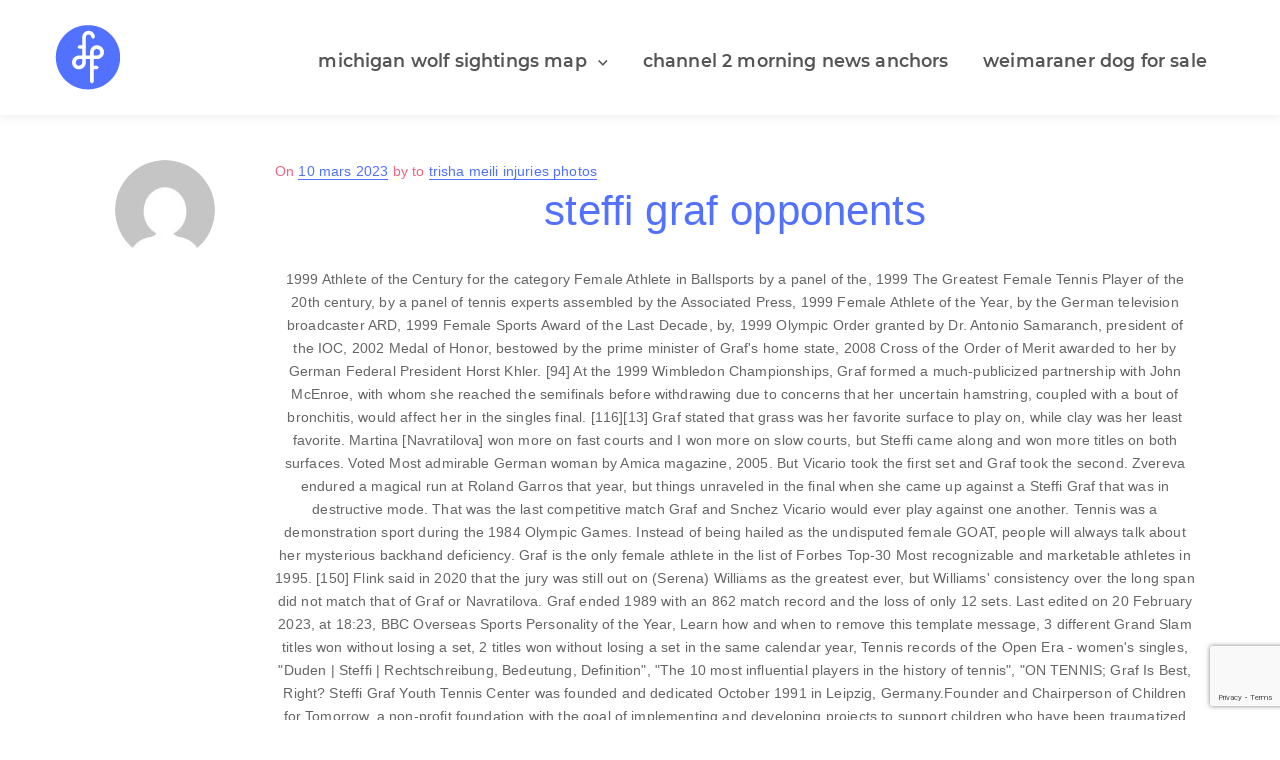

--- FILE ---
content_type: text/html; charset=UTF-8
request_url: https://fannyferraz.me/WUXU/steffi-graf-opponents
body_size: 23254
content:
<!doctype html>
<html lang="en">
	<head>
				<meta charset="UTF-8">
		<meta name="viewport" content="width=device-width, initial-scale=1">
		<!-- This site is optimized with the Yoast SEO plugin v16.8 - https://yoast.com//plugins/seo/ -->
	<title>steffi graf opponents</title>
	<!-- / Yoast SEO plugin. -->


<style type="text/css" media="all">
/*!
 *  Font Awesome 4.7.0 by @davegandy - http://fontawesome.io - @fontawesome
 *  License - http://fontawesome.io/license (Font: SIL OFL 1.1, CSS: MIT License)
 */@font-face{font-family:'FontAwesome';src:url(https://fannyferraz.me/wp-content/plugins/ultimate-carousel-for-visual-composer/css/css/../fonts/fontawesome-webfont.eot#1628070594);src:url(https://fannyferraz.me/wp-content/plugins/ultimate-carousel-for-visual-composer/css/css/../fonts/fontawesome-webfont.eot#1628070594) format('embedded-opentype'),url(https://fannyferraz.me/wp-content/plugins/ultimate-carousel-for-visual-composer/css/css/../fonts/fontawesome-webfont.woff2#1628070594) format('woff2'),url(https://fannyferraz.me/wp-content/plugins/ultimate-carousel-for-visual-composer/css/css/../fonts/fontawesome-webfont.woff#1628070594) format('woff'),url(https://fannyferraz.me/wp-content/plugins/ultimate-carousel-for-visual-composer/css/css/../fonts/fontawesome-webfont.ttf#1628070594) format('truetype'),url(https://fannyferraz.me/wp-content/plugins/ultimate-carousel-for-visual-composer/css/css/../fonts/fontawesome-webfont.svg?v=4.7.0#fontawesomeregular) format('svg');font-weight:400;font-style:normal}.fa{display:inline-block;font:normal normal normal 14px/1 FontAwesome;font-size:inherit;text-rendering:auto;-webkit-font-smoothing:antialiased;-moz-osx-font-smoothing:grayscale}.fa-lg{font-size:1.33333333em;line-height:.75em;vertical-align:-15%}.fa-2x{font-size:2em}.fa-3x{font-size:3em}.fa-4x{font-size:4em}.fa-5x{font-size:5em}.fa-fw{width:1.28571429em;text-align:center}.fa-ul{padding-left:0;margin-left:2.14285714em;list-style-type:none}.fa-ul>li{position:relative}.fa-li{position:absolute;left:-2.14285714em;width:2.14285714em;top:.14285714em;text-align:center}.fa-li.fa-lg{left:-1.85714286em}.fa-border{padding:.2em .25em .15em;border:solid .08em #eee;border-radius:.1em}.fa-pull-left{float:left}.fa-pull-right{float:right}.fa.fa-pull-left{margin-right:.3em}.fa.fa-pull-right{margin-left:.3em}.pull-right{float:right}.pull-left{float:left}.fa.pull-left{margin-right:.3em}.fa.pull-right{margin-left:.3em}.fa-spin{-webkit-animation:fa-spin 2s infinite linear;animation:fa-spin 2s infinite linear}.fa-pulse{-webkit-animation:fa-spin 1s infinite steps(8);animation:fa-spin 1s infinite steps(8)}@-webkit-keyframes fa-spin{0%{-webkit-transform:rotate(0deg);transform:rotate(0deg)}100%{-webkit-transform:rotate(359deg);transform:rotate(359deg)}}@keyframes fa-spin{0%{-webkit-transform:rotate(0deg);transform:rotate(0deg)}100%{-webkit-transform:rotate(359deg);transform:rotate(359deg)}}.fa-rotate-90{-ms-filter:"progid:DXImageTransform.Microsoft.BasicImage(rotation=1)";-webkit-transform:rotate(90deg);-ms-transform:rotate(90deg);transform:rotate(90deg)}.fa-rotate-180{-ms-filter:"progid:DXImageTransform.Microsoft.BasicImage(rotation=2)";-webkit-transform:rotate(180deg);-ms-transform:rotate(180deg);transform:rotate(180deg)}.fa-rotate-270{-ms-filter:"progid:DXImageTransform.Microsoft.BasicImage(rotation=3)";-webkit-transform:rotate(270deg);-ms-transform:rotate(270deg);transform:rotate(270deg)}.fa-flip-horizontal{-ms-filter:"progid:DXImageTransform.Microsoft.BasicImage(rotation=0, mirror=1)";-webkit-transform:scale(-1,1);-ms-transform:scale(-1,1);transform:scale(-1,1)}.fa-flip-vertical{-ms-filter:"progid:DXImageTransform.Microsoft.BasicImage(rotation=2, mirror=1)";-webkit-transform:scale(1,-1);-ms-transform:scale(1,-1);transform:scale(1,-1)}:root .fa-rotate-90,:root .fa-rotate-180,:root .fa-rotate-270,:root .fa-flip-horizontal,:root .fa-flip-vertical{filter:none}.fa-stack{position:relative;display:inline-block;width:2em;height:2em;line-height:2em;vertical-align:middle}.fa-stack-1x,.fa-stack-2x{position:absolute;left:0;width:100%;text-align:center}.fa-stack-1x{line-height:inherit}.fa-stack-2x{font-size:2em}.fa-inverse{color:#fff}.fa-glass:before{content:"\f000"}.fa-music:before{content:"\f001"}.fa-search:before{content:"\f002"}.fa-envelope-o:before{content:"\f003"}.fa-heart:before{content:"\f004"}.fa-star:before{content:"\f005"}.fa-star-o:before{content:"\f006"}.fa-user:before{content:"\f007"}.fa-film:before{content:"\f008"}.fa-th-large:before{content:"\f009"}.fa-th:before{content:"\f00a"}.fa-th-list:before{content:"\f00b"}.fa-check:before{content:"\f00c"}.fa-remove:before,.fa-close:before,.fa-times:before{content:"\f00d"}.fa-search-plus:before{content:"\f00e"}.fa-search-minus:before{content:"\f010"}.fa-power-off:before{content:"\f011"}.fa-signal:before{content:"\f012"}.fa-gear:before,.fa-cog:before{content:"\f013"}.fa-trash-o:before{content:"\f014"}.fa-home:before{content:"\f015"}.fa-file-o:before{content:"\f016"}.fa-clock-o:before{content:"\f017"}.fa-road:before{content:"\f018"}.fa-download:before{content:"\f019"}.fa-arrow-circle-o-down:before{content:"\f01a"}.fa-arrow-circle-o-up:before{content:"\f01b"}.fa-inbox:before{content:"\f01c"}.fa-play-circle-o:before{content:"\f01d"}.fa-rotate-right:before,.fa-repeat:before{content:"\f01e"}.fa-refresh:before{content:"\f021"}.fa-list-alt:before{content:"\f022"}.fa-lock:before{content:"\f023"}.fa-flag:before{content:"\f024"}.fa-headphones:before{content:"\f025"}.fa-volume-off:before{content:"\f026"}.fa-volume-down:before{content:"\f027"}.fa-volume-up:before{content:"\f028"}.fa-qrcode:before{content:"\f029"}.fa-barcode:before{content:"\f02a"}.fa-tag:before{content:"\f02b"}.fa-tags:before{content:"\f02c"}.fa-book:before{content:"\f02d"}.fa-bookmark:before{content:"\f02e"}.fa-print:before{content:"\f02f"}.fa-camera:before{content:"\f030"}.fa-font:before{content:"\f031"}.fa-bold:before{content:"\f032"}.fa-italic:before{content:"\f033"}.fa-text-height:before{content:"\f034"}.fa-text-width:before{content:"\f035"}.fa-align-left:before{content:"\f036"}.fa-align-center:before{content:"\f037"}.fa-align-right:before{content:"\f038"}.fa-align-justify:before{content:"\f039"}.fa-list:before{content:"\f03a"}.fa-dedent:before,.fa-outdent:before{content:"\f03b"}.fa-indent:before{content:"\f03c"}.fa-video-camera:before{content:"\f03d"}.fa-photo:before,.fa-image:before,.fa-picture-o:before{content:"\f03e"}.fa-pencil:before{content:"\f040"}.fa-map-marker:before{content:"\f041"}.fa-adjust:before{content:"\f042"}.fa-tint:before{content:"\f043"}.fa-edit:before,.fa-pencil-square-o:before{content:"\f044"}.fa-share-square-o:before{content:"\f045"}.fa-check-square-o:before{content:"\f046"}.fa-arrows:before{content:"\f047"}.fa-step-backward:before{content:"\f048"}.fa-fast-backward:before{content:"\f049"}.fa-backward:before{content:"\f04a"}.fa-play:before{content:"\f04b"}.fa-pause:before{content:"\f04c"}.fa-stop:before{content:"\f04d"}.fa-forward:before{content:"\f04e"}.fa-fast-forward:before{content:"\f050"}.fa-step-forward:before{content:"\f051"}.fa-eject:before{content:"\f052"}.fa-chevron-left:before{content:"\f053"}.fa-chevron-right:before{content:"\f054"}.fa-plus-circle:before{content:"\f055"}.fa-minus-circle:before{content:"\f056"}.fa-times-circle:before{content:"\f057"}.fa-check-circle:before{content:"\f058"}.fa-question-circle:before{content:"\f059"}.fa-info-circle:before{content:"\f05a"}.fa-crosshairs:before{content:"\f05b"}.fa-times-circle-o:before{content:"\f05c"}.fa-check-circle-o:before{content:"\f05d"}.fa-ban:before{content:"\f05e"}.fa-arrow-left:before{content:"\f060"}.fa-arrow-right:before{content:"\f061"}.fa-arrow-up:before{content:"\f062"}.fa-arrow-down:before{content:"\f063"}.fa-mail-forward:before,.fa-share:before{content:"\f064"}.fa-expand:before{content:"\f065"}.fa-compress:before{content:"\f066"}.fa-plus:before{content:"\f067"}.fa-minus:before{content:"\f068"}.fa-asterisk:before{content:"\f069"}.fa-exclamation-circle:before{content:"\f06a"}.fa-gift:before{content:"\f06b"}.fa-leaf:before{content:"\f06c"}.fa-fire:before{content:"\f06d"}.fa-eye:before{content:"\f06e"}.fa-eye-slash:before{content:"\f070"}.fa-warning:before,.fa-exclamation-triangle:before{content:"\f071"}.fa-plane:before{content:"\f072"}.fa-calendar:before{content:"\f073"}.fa-random:before{content:"\f074"}.fa-comment:before{content:"\f075"}.fa-magnet:before{content:"\f076"}.fa-chevron-up:before{content:"\f077"}.fa-chevron-down:before{content:"\f078"}.fa-retweet:before{content:"\f079"}.fa-shopping-cart:before{content:"\f07a"}.fa-folder:before{content:"\f07b"}.fa-folder-open:before{content:"\f07c"}.fa-arrows-v:before{content:"\f07d"}.fa-arrows-h:before{content:"\f07e"}.fa-bar-chart-o:before,.fa-bar-chart:before{content:"\f080"}.fa-twitter-square:before{content:"\f081"}.fa-facebook-square:before{content:"\f082"}.fa-camera-retro:before{content:"\f083"}.fa-key:before{content:"\f084"}.fa-gears:before,.fa-cogs:before{content:"\f085"}.fa-comments:before{content:"\f086"}.fa-thumbs-o-up:before{content:"\f087"}.fa-thumbs-o-down:before{content:"\f088"}.fa-star-half:before{content:"\f089"}.fa-heart-o:before{content:"\f08a"}.fa-sign-out:before{content:"\f08b"}.fa-linkedin-square:before{content:"\f08c"}.fa-thumb-tack:before{content:"\f08d"}.fa-external-link:before{content:"\f08e"}.fa-sign-in:before{content:"\f090"}.fa-trophy:before{content:"\f091"}.fa-github-square:before{content:"\f092"}.fa-upload:before{content:"\f093"}.fa-lemon-o:before{content:"\f094"}.fa-phone:before{content:"\f095"}.fa-square-o:before{content:"\f096"}.fa-bookmark-o:before{content:"\f097"}.fa-phone-square:before{content:"\f098"}.fa-twitter:before{content:"\f099"}.fa-facebook-f:before,.fa-facebook:before{content:"\f09a"}.fa-github:before{content:"\f09b"}.fa-unlock:before{content:"\f09c"}.fa-credit-card:before{content:"\f09d"}.fa-feed:before,.fa-rss:before{content:"\f09e"}.fa-hdd-o:before{content:"\f0a0"}.fa-bullhorn:before{content:"\f0a1"}.fa-bell:before{content:"\f0f3"}.fa-certificate:before{content:"\f0a3"}.fa-hand-o-right:before{content:"\f0a4"}.fa-hand-o-left:before{content:"\f0a5"}.fa-hand-o-up:before{content:"\f0a6"}.fa-hand-o-down:before{content:"\f0a7"}.fa-arrow-circle-left:before{content:"\f0a8"}.fa-arrow-circle-right:before{content:"\f0a9"}.fa-arrow-circle-up:before{content:"\f0aa"}.fa-arrow-circle-down:before{content:"\f0ab"}.fa-globe:before{content:"\f0ac"}.fa-wrench:before{content:"\f0ad"}.fa-tasks:before{content:"\f0ae"}.fa-filter:before{content:"\f0b0"}.fa-briefcase:before{content:"\f0b1"}.fa-arrows-alt:before{content:"\f0b2"}.fa-group:before,.fa-users:before{content:"\f0c0"}.fa-chain:before,.fa-link:before{content:"\f0c1"}.fa-cloud:before{content:"\f0c2"}.fa-flask:before{content:"\f0c3"}.fa-cut:before,.fa-scissors:before{content:"\f0c4"}.fa-copy:before,.fa-files-o:before{content:"\f0c5"}.fa-paperclip:before{content:"\f0c6"}.fa-save:before,.fa-floppy-o:before{content:"\f0c7"}.fa-square:before{content:"\f0c8"}.fa-navicon:before,.fa-reorder:before,.fa-bars:before{content:"\f0c9"}.fa-list-ul:before{content:"\f0ca"}.fa-list-ol:before{content:"\f0cb"}.fa-strikethrough:before{content:"\f0cc"}.fa-underline:before{content:"\f0cd"}.fa-table:before{content:"\f0ce"}.fa-magic:before{content:"\f0d0"}.fa-truck:before{content:"\f0d1"}.fa-pinterest:before{content:"\f0d2"}.fa-pinterest-square:before{content:"\f0d3"}.fa-google-plus-square:before{content:"\f0d4"}.fa-google-plus:before{content:"\f0d5"}.fa-money:before{content:"\f0d6"}.fa-caret-down:before{content:"\f0d7"}.fa-caret-up:before{content:"\f0d8"}.fa-caret-left:before{content:"\f0d9"}.fa-caret-right:before{content:"\f0da"}.fa-columns:before{content:"\f0db"}.fa-unsorted:before,.fa-sort:before{content:"\f0dc"}.fa-sort-down:before,.fa-sort-desc:before{content:"\f0dd"}.fa-sort-up:before,.fa-sort-asc:before{content:"\f0de"}.fa-envelope:before{content:"\f0e0"}.fa-linkedin:before{content:"\f0e1"}.fa-rotate-left:before,.fa-undo:before{content:"\f0e2"}.fa-legal:before,.fa-gavel:before{content:"\f0e3"}.fa-dashboard:before,.fa-tachometer:before{content:"\f0e4"}.fa-comment-o:before{content:"\f0e5"}.fa-comments-o:before{content:"\f0e6"}.fa-flash:before,.fa-bolt:before{content:"\f0e7"}.fa-sitemap:before{content:"\f0e8"}.fa-umbrella:before{content:"\f0e9"}.fa-paste:before,.fa-clipboard:before{content:"\f0ea"}.fa-lightbulb-o:before{content:"\f0eb"}.fa-exchange:before{content:"\f0ec"}.fa-cloud-download:before{content:"\f0ed"}.fa-cloud-upload:before{content:"\f0ee"}.fa-user-md:before{content:"\f0f0"}.fa-stethoscope:before{content:"\f0f1"}.fa-suitcase:before{content:"\f0f2"}.fa-bell-o:before{content:"\f0a2"}.fa-coffee:before{content:"\f0f4"}.fa-cutlery:before{content:"\f0f5"}.fa-file-text-o:before{content:"\f0f6"}.fa-building-o:before{content:"\f0f7"}.fa-hospital-o:before{content:"\f0f8"}.fa-ambulance:before{content:"\f0f9"}.fa-medkit:before{content:"\f0fa"}.fa-fighter-jet:before{content:"\f0fb"}.fa-beer:before{content:"\f0fc"}.fa-h-square:before{content:"\f0fd"}.fa-plus-square:before{content:"\f0fe"}.fa-angle-double-left:before{content:"\f100"}.fa-angle-double-right:before{content:"\f101"}.fa-angle-double-up:before{content:"\f102"}.fa-angle-double-down:before{content:"\f103"}.fa-angle-left:before{content:"\f104"}.fa-angle-right:before{content:"\f105"}.fa-angle-up:before{content:"\f106"}.fa-angle-down:before{content:"\f107"}.fa-desktop:before{content:"\f108"}.fa-laptop:before{content:"\f109"}.fa-tablet:before{content:"\f10a"}.fa-mobile-phone:before,.fa-mobile:before{content:"\f10b"}.fa-circle-o:before{content:"\f10c"}.fa-quote-left:before{content:"\f10d"}.fa-quote-right:before{content:"\f10e"}.fa-spinner:before{content:"\f110"}.fa-circle:before{content:"\f111"}.fa-mail-reply:before,.fa-reply:before{content:"\f112"}.fa-github-alt:before{content:"\f113"}.fa-folder-o:before{content:"\f114"}.fa-folder-open-o:before{content:"\f115"}.fa-smile-o:before{content:"\f118"}.fa-frown-o:before{content:"\f119"}.fa-meh-o:before{content:"\f11a"}.fa-gamepad:before{content:"\f11b"}.fa-keyboard-o:before{content:"\f11c"}.fa-flag-o:before{content:"\f11d"}.fa-flag-checkered:before{content:"\f11e"}.fa-terminal:before{content:"\f120"}.fa-code:before{content:"\f121"}.fa-mail-reply-all:before,.fa-reply-all:before{content:"\f122"}.fa-star-half-empty:before,.fa-star-half-full:before,.fa-star-half-o:before{content:"\f123"}.fa-location-arrow:before{content:"\f124"}.fa-crop:before{content:"\f125"}.fa-code-fork:before{content:"\f126"}.fa-unlink:before,.fa-chain-broken:before{content:"\f127"}.fa-question:before{content:"\f128"}.fa-info:before{content:"\f129"}.fa-exclamation:before{content:"\f12a"}.fa-superscript:before{content:"\f12b"}.fa-subscript:before{content:"\f12c"}.fa-eraser:before{content:"\f12d"}.fa-puzzle-piece:before{content:"\f12e"}.fa-microphone:before{content:"\f130"}.fa-microphone-slash:before{content:"\f131"}.fa-shield:before{content:"\f132"}.fa-calendar-o:before{content:"\f133"}.fa-fire-extinguisher:before{content:"\f134"}.fa-rocket:before{content:"\f135"}.fa-maxcdn:before{content:"\f136"}.fa-chevron-circle-left:before{content:"\f137"}.fa-chevron-circle-right:before{content:"\f138"}.fa-chevron-circle-up:before{content:"\f139"}.fa-chevron-circle-down:before{content:"\f13a"}.fa-html5:before{content:"\f13b"}.fa-css3:before{content:"\f13c"}.fa-anchor:before{content:"\f13d"}.fa-unlock-alt:before{content:"\f13e"}.fa-bullseye:before{content:"\f140"}.fa-ellipsis-h:before{content:"\f141"}.fa-ellipsis-v:before{content:"\f142"}.fa-rss-square:before{content:"\f143"}.fa-play-circle:before{content:"\f144"}.fa-ticket:before{content:"\f145"}.fa-minus-square:before{content:"\f146"}.fa-minus-square-o:before{content:"\f147"}.fa-level-up:before{content:"\f148"}.fa-level-down:before{content:"\f149"}.fa-check-square:before{content:"\f14a"}.fa-pencil-square:before{content:"\f14b"}.fa-external-link-square:before{content:"\f14c"}.fa-share-square:before{content:"\f14d"}.fa-compass:before{content:"\f14e"}.fa-toggle-down:before,.fa-caret-square-o-down:before{content:"\f150"}.fa-toggle-up:before,.fa-caret-square-o-up:before{content:"\f151"}.fa-toggle-right:before,.fa-caret-square-o-right:before{content:"\f152"}.fa-euro:before,.fa-eur:before{content:"\f153"}.fa-gbp:before{content:"\f154"}.fa-dollar:before,.fa-usd:before{content:"\f155"}.fa-rupee:before,.fa-inr:before{content:"\f156"}.fa-cny:before,.fa-rmb:before,.fa-yen:before,.fa-jpy:before{content:"\f157"}.fa-ruble:before,.fa-rouble:before,.fa-rub:before{content:"\f158"}.fa-won:before,.fa-krw:before{content:"\f159"}.fa-bitcoin:before,.fa-btc:before{content:"\f15a"}.fa-file:before{content:"\f15b"}.fa-file-text:before{content:"\f15c"}.fa-sort-alpha-asc:before{content:"\f15d"}.fa-sort-alpha-desc:before{content:"\f15e"}.fa-sort-amount-asc:before{content:"\f160"}.fa-sort-amount-desc:before{content:"\f161"}.fa-sort-numeric-asc:before{content:"\f162"}.fa-sort-numeric-desc:before{content:"\f163"}.fa-thumbs-up:before{content:"\f164"}.fa-thumbs-down:before{content:"\f165"}.fa-youtube-square:before{content:"\f166"}.fa-youtube:before{content:"\f167"}.fa-xing:before{content:"\f168"}.fa-xing-square:before{content:"\f169"}.fa-youtube-play:before{content:"\f16a"}.fa-dropbox:before{content:"\f16b"}.fa-stack-overflow:before{content:"\f16c"}.fa-instagram:before{content:"\f16d"}.fa-flickr:before{content:"\f16e"}.fa-adn:before{content:"\f170"}.fa-bitbucket:before{content:"\f171"}.fa-bitbucket-square:before{content:"\f172"}.fa-tumblr:before{content:"\f173"}.fa-tumblr-square:before{content:"\f174"}.fa-long-arrow-down:before{content:"\f175"}.fa-long-arrow-up:before{content:"\f176"}.fa-long-arrow-left:before{content:"\f177"}.fa-long-arrow-right:before{content:"\f178"}.fa-apple:before{content:"\f179"}.fa-windows:before{content:"\f17a"}.fa-android:before{content:"\f17b"}.fa-linux:before{content:"\f17c"}.fa-dribbble:before{content:"\f17d"}.fa-skype:before{content:"\f17e"}.fa-foursquare:before{content:"\f180"}.fa-trello:before{content:"\f181"}.fa-female:before{content:"\f182"}.fa-male:before{content:"\f183"}.fa-gittip:before,.fa-gratipay:before{content:"\f184"}.fa-sun-o:before{content:"\f185"}.fa-moon-o:before{content:"\f186"}.fa-archive:before{content:"\f187"}.fa-bug:before{content:"\f188"}.fa-vk:before{content:"\f189"}.fa-weibo:before{content:"\f18a"}.fa-renren:before{content:"\f18b"}.fa-pagelines:before{content:"\f18c"}.fa-stack-exchange:before{content:"\f18d"}.fa-arrow-circle-o-right:before{content:"\f18e"}.fa-arrow-circle-o-left:before{content:"\f190"}.fa-toggle-left:before,.fa-caret-square-o-left:before{content:"\f191"}.fa-dot-circle-o:before{content:"\f192"}.fa-wheelchair:before{content:"\f193"}.fa-vimeo-square:before{content:"\f194"}.fa-turkish-lira:before,.fa-try:before{content:"\f195"}.fa-plus-square-o:before{content:"\f196"}.fa-space-shuttle:before{content:"\f197"}.fa-slack:before{content:"\f198"}.fa-envelope-square:before{content:"\f199"}.fa-:before{content:"\f19a"}.fa-openid:before{content:"\f19b"}.fa-institution:before,.fa-bank:before,.fa-university:before{content:"\f19c"}.fa-mortar-board:before,.fa-graduation-cap:before{content:"\f19d"}.fa-yahoo:before{content:"\f19e"}.fa-google:before{content:"\f1a0"}.fa-reddit:before{content:"\f1a1"}.fa-reddit-square:before{content:"\f1a2"}.fa-stumbleupon-circle:before{content:"\f1a3"}.fa-stumbleupon:before{content:"\f1a4"}.fa-delicious:before{content:"\f1a5"}.fa-digg:before{content:"\f1a6"}.fa-pied-piper-pp:before{content:"\f1a7"}.fa-pied-piper-alt:before{content:"\f1a8"}.fa-drupal:before{content:"\f1a9"}.fa-joomla:before{content:"\f1aa"}.fa-language:before{content:"\f1ab"}.fa-fax:before{content:"\f1ac"}.fa-building:before{content:"\f1ad"}.fa-child:before{content:"\f1ae"}.fa-paw:before{content:"\f1b0"}.fa-spoon:before{content:"\f1b1"}.fa-cube:before{content:"\f1b2"}.fa-cubes:before{content:"\f1b3"}.fa-behance:before{content:"\f1b4"}.fa-behance-square:before{content:"\f1b5"}.fa-steam:before{content:"\f1b6"}.fa-steam-square:before{content:"\f1b7"}.fa-recycle:before{content:"\f1b8"}.fa-automobile:before,.fa-car:before{content:"\f1b9"}.fa-cab:before,.fa-taxi:before{content:"\f1ba"}.fa-tree:before{content:"\f1bb"}.fa-spotify:before{content:"\f1bc"}.fa-deviantart:before{content:"\f1bd"}.fa-soundcloud:before{content:"\f1be"}.fa-database:before{content:"\f1c0"}.fa-file-pdf-o:before{content:"\f1c1"}.fa-file-word-o:before{content:"\f1c2"}.fa-file-excel-o:before{content:"\f1c3"}.fa-file-powerpoint-o:before{content:"\f1c4"}.fa-file-photo-o:before,.fa-file-picture-o:before,.fa-file-image-o:before{content:"\f1c5"}.fa-file-zip-o:before,.fa-file-archive-o:before{content:"\f1c6"}.fa-file-sound-o:before,.fa-file-audio-o:before{content:"\f1c7"}.fa-file-movie-o:before,.fa-file-video-o:before{content:"\f1c8"}.fa-file-code-o:before{content:"\f1c9"}.fa-vine:before{content:"\f1ca"}.fa-codepen:before{content:"\f1cb"}.fa-jsfiddle:before{content:"\f1cc"}.fa-life-bouy:before,.fa-life-buoy:before,.fa-life-saver:before,.fa-support:before,.fa-life-ring:before{content:"\f1cd"}.fa-circle-o-notch:before{content:"\f1ce"}.fa-ra:before,.fa-resistance:before,.fa-rebel:before{content:"\f1d0"}.fa-ge:before,.fa-empire:before{content:"\f1d1"}.fa-git-square:before{content:"\f1d2"}.fa-git:before{content:"\f1d3"}.fa-y-combinator-square:before,.fa-yc-square:before,.fa-hacker-news:before{content:"\f1d4"}.fa-tencent-weibo:before{content:"\f1d5"}.fa-qq:before{content:"\f1d6"}.fa-wechat:before,.fa-weixin:before{content:"\f1d7"}.fa-send:before,.fa-paper-plane:before{content:"\f1d8"}.fa-send-o:before,.fa-paper-plane-o:before{content:"\f1d9"}.fa-history:before{content:"\f1da"}.fa-circle-thin:before{content:"\f1db"}.fa-header:before{content:"\f1dc"}.fa-paragraph:before{content:"\f1dd"}.fa-sliders:before{content:"\f1de"}.fa-share-alt:before{content:"\f1e0"}.fa-share-alt-square:before{content:"\f1e1"}.fa-bomb:before{content:"\f1e2"}.fa-soccer-ball-o:before,.fa-futbol-o:before{content:"\f1e3"}.fa-tty:before{content:"\f1e4"}.fa-binoculars:before{content:"\f1e5"}.fa-plug:before{content:"\f1e6"}.fa-slideshare:before{content:"\f1e7"}.fa-twitch:before{content:"\f1e8"}.fa-yelp:before{content:"\f1e9"}.fa-newspaper-o:before{content:"\f1ea"}.fa-wifi:before{content:"\f1eb"}.fa-calculator:before{content:"\f1ec"}.fa-paypal:before{content:"\f1ed"}.fa-google-wallet:before{content:"\f1ee"}.fa-cc-visa:before{content:"\f1f0"}.fa-cc-mastercard:before{content:"\f1f1"}.fa-cc-discover:before{content:"\f1f2"}.fa-cc-amex:before{content:"\f1f3"}.fa-cc-paypal:before{content:"\f1f4"}.fa-cc-stripe:before{content:"\f1f5"}.fa-bell-slash:before{content:"\f1f6"}.fa-bell-slash-o:before{content:"\f1f7"}.fa-trash:before{content:"\f1f8"}.fa-copyright:before{content:"\f1f9"}.fa-at:before{content:"\f1fa"}.fa-eyedropper:before{content:"\f1fb"}.fa-paint-brush:before{content:"\f1fc"}.fa-birthday-cake:before{content:"\f1fd"}.fa-area-chart:before{content:"\f1fe"}.fa-pie-chart:before{content:"\f200"}.fa-line-chart:before{content:"\f201"}.fa-lastfm:before{content:"\f202"}.fa-lastfm-square:before{content:"\f203"}.fa-toggle-off:before{content:"\f204"}.fa-toggle-on:before{content:"\f205"}.fa-bicycle:before{content:"\f206"}.fa-bus:before{content:"\f207"}.fa-ioxhost:before{content:"\f208"}.fa-angellist:before{content:"\f209"}.fa-cc:before{content:"\f20a"}.fa-shekel:before,.fa-sheqel:before,.fa-ils:before{content:"\f20b"}.fa-meanpath:before{content:"\f20c"}.fa-buysellads:before{content:"\f20d"}.fa-connectdevelop:before{content:"\f20e"}.fa-dashcube:before{content:"\f210"}.fa-forumbee:before{content:"\f211"}.fa-leanpub:before{content:"\f212"}.fa-sellsy:before{content:"\f213"}.fa-shirtsinbulk:before{content:"\f214"}.fa-simplybuilt:before{content:"\f215"}.fa-skyatlas:before{content:"\f216"}.fa-cart-plus:before{content:"\f217"}.fa-cart-arrow-down:before{content:"\f218"}.fa-diamond:before{content:"\f219"}.fa-ship:before{content:"\f21a"}.fa-user-secret:before{content:"\f21b"}.fa-motorcycle:before{content:"\f21c"}.fa-street-view:before{content:"\f21d"}.fa-heartbeat:before{content:"\f21e"}.fa-venus:before{content:"\f221"}.fa-mars:before{content:"\f222"}.fa-mercury:before{content:"\f223"}.fa-intersex:before,.fa-transgender:before{content:"\f224"}.fa-transgender-alt:before{content:"\f225"}.fa-venus-double:before{content:"\f226"}.fa-mars-double:before{content:"\f227"}.fa-venus-mars:before{content:"\f228"}.fa-mars-stroke:before{content:"\f229"}.fa-mars-stroke-v:before{content:"\f22a"}.fa-mars-stroke-h:before{content:"\f22b"}.fa-neuter:before{content:"\f22c"}.fa-genderless:before{content:"\f22d"}.fa-facebook-official:before{content:"\f230"}.fa-pinterest-p:before{content:"\f231"}.fa-whatsapp:before{content:"\f232"}.fa-server:before{content:"\f233"}.fa-user-plus:before{content:"\f234"}.fa-user-times:before{content:"\f235"}.fa-hotel:before,.fa-bed:before{content:"\f236"}.fa-viacoin:before{content:"\f237"}.fa-train:before{content:"\f238"}.fa-subway:before{content:"\f239"}.fa-medium:before{content:"\f23a"}.fa-yc:before,.fa-y-combinator:before{content:"\f23b"}.fa-optin-monster:before{content:"\f23c"}.fa-opencart:before{content:"\f23d"}.fa-expeditedssl:before{content:"\f23e"}.fa-battery-4:before,.fa-battery:before,.fa-battery-full:before{content:"\f240"}.fa-battery-3:before,.fa-battery-three-quarters:before{content:"\f241"}.fa-battery-2:before,.fa-battery-half:before{content:"\f242"}.fa-battery-1:before,.fa-battery-quarter:before{content:"\f243"}.fa-battery-0:before,.fa-battery-empty:before{content:"\f244"}.fa-mouse-pointer:before{content:"\f245"}.fa-i-cursor:before{content:"\f246"}.fa-object-group:before{content:"\f247"}.fa-object-ungroup:before{content:"\f248"}.fa-sticky-note:before{content:"\f249"}.fa-sticky-note-o:before{content:"\f24a"}.fa-cc-jcb:before{content:"\f24b"}.fa-cc-diners-club:before{content:"\f24c"}.fa-clone:before{content:"\f24d"}.fa-balance-scale:before{content:"\f24e"}.fa-hourglass-o:before{content:"\f250"}.fa-hourglass-1:before,.fa-hourglass-start:before{content:"\f251"}.fa-hourglass-2:before,.fa-hourglass-half:before{content:"\f252"}.fa-hourglass-3:before,.fa-hourglass-end:before{content:"\f253"}.fa-hourglass:before{content:"\f254"}.fa-hand-grab-o:before,.fa-hand-rock-o:before{content:"\f255"}.fa-hand-stop-o:before,.fa-hand-paper-o:before{content:"\f256"}.fa-hand-scissors-o:before{content:"\f257"}.fa-hand-lizard-o:before{content:"\f258"}.fa-hand-spock-o:before{content:"\f259"}.fa-hand-pointer-o:before{content:"\f25a"}.fa-hand-peace-o:before{content:"\f25b"}.fa-trademark:before{content:"\f25c"}.fa-registered:before{content:"\f25d"}.fa-creative-commons:before{content:"\f25e"}.fa-gg:before{content:"\f260"}.fa-gg-circle:before{content:"\f261"}.fa-tripadvisor:before{content:"\f262"}.fa-odnoklassniki:before{content:"\f263"}.fa-odnoklassniki-square:before{content:"\f264"}.fa-get-pocket:before{content:"\f265"}.fa-wikipedia-w:before{content:"\f266"}.fa-safari:before{content:"\f267"}.fa-chrome:before{content:"\f268"}.fa-firefox:before{content:"\f269"}.fa-opera:before{content:"\f26a"}.fa-internet-explorer:before{content:"\f26b"}.fa-tv:before,.fa-television:before{content:"\f26c"}.fa-contao:before{content:"\f26d"}.fa-500px:before{content:"\f26e"}.fa-amazon:before{content:"\f270"}.fa-calendar-plus-o:before{content:"\f271"}.fa-calendar-minus-o:before{content:"\f272"}.fa-calendar-times-o:before{content:"\f273"}.fa-calendar-check-o:before{content:"\f274"}.fa-industry:before{content:"\f275"}.fa-map-pin:before{content:"\f276"}.fa-map-signs:before{content:"\f277"}.fa-map-o:before{content:"\f278"}.fa-map:before{content:"\f279"}.fa-commenting:before{content:"\f27a"}.fa-commenting-o:before{content:"\f27b"}.fa-houzz:before{content:"\f27c"}.fa-vimeo:before{content:"\f27d"}.fa-black-tie:before{content:"\f27e"}.fa-fonticons:before{content:"\f280"}.fa-reddit-alien:before{content:"\f281"}.fa-edge:before{content:"\f282"}.fa-credit-card-alt:before{content:"\f283"}.fa-codiepie:before{content:"\f284"}.fa-modx:before{content:"\f285"}.fa-fort-awesome:before{content:"\f286"}.fa-usb:before{content:"\f287"}.fa-product-hunt:before{content:"\f288"}.fa-mixcloud:before{content:"\f289"}.fa-scribd:before{content:"\f28a"}.fa-pause-circle:before{content:"\f28b"}.fa-pause-circle-o:before{content:"\f28c"}.fa-stop-circle:before{content:"\f28d"}.fa-stop-circle-o:before{content:"\f28e"}.fa-shopping-bag:before{content:"\f290"}.fa-shopping-basket:before{content:"\f291"}.fa-hashtag:before{content:"\f292"}.fa-bluetooth:before{content:"\f293"}.fa-bluetooth-b:before{content:"\f294"}.fa-percent:before{content:"\f295"}.fa-gitlab:before{content:"\f296"}.fa-wpbeginner:before{content:"\f297"}.fa-wpforms:before{content:"\f298"}.fa-envira:before{content:"\f299"}.fa-universal-access:before{content:"\f29a"}.fa-wheelchair-alt:before{content:"\f29b"}.fa-question-circle-o:before{content:"\f29c"}.fa-blind:before{content:"\f29d"}.fa-audio-description:before{content:"\f29e"}.fa-volume-control-phone:before{content:"\f2a0"}.fa-braille:before{content:"\f2a1"}.fa-assistive-listening-systems:before{content:"\f2a2"}.fa-asl-interpreting:before,.fa-american-sign-language-interpreting:before{content:"\f2a3"}.fa-deafness:before,.fa-hard-of-hearing:before,.fa-deaf:before{content:"\f2a4"}.fa-glide:before{content:"\f2a5"}.fa-glide-g:before{content:"\f2a6"}.fa-signing:before,.fa-sign-language:before{content:"\f2a7"}.fa-low-vision:before{content:"\f2a8"}.fa-viadeo:before{content:"\f2a9"}.fa-viadeo-square:before{content:"\f2aa"}.fa-snapchat:before{content:"\f2ab"}.fa-snapchat-ghost:before{content:"\f2ac"}.fa-snapchat-square:before{content:"\f2ad"}.fa-pied-piper:before{content:"\f2ae"}.fa-first-order:before{content:"\f2b0"}.fa-yoast:before{content:"\f2b1"}.fa-themeisle:before{content:"\f2b2"}.fa-google-plus-circle:before,.fa-google-plus-official:before{content:"\f2b3"}.fa-fa:before,.fa-font-awesome:before{content:"\f2b4"}.fa-handshake-o:before{content:"\f2b5"}.fa-envelope-open:before{content:"\f2b6"}.fa-envelope-open-o:before{content:"\f2b7"}.fa-linode:before{content:"\f2b8"}.fa-address-book:before{content:"\f2b9"}.fa-address-book-o:before{content:"\f2ba"}.fa-vcard:before,.fa-address-card:before{content:"\f2bb"}.fa-vcard-o:before,.fa-address-card-o:before{content:"\f2bc"}.fa-user-circle:before{content:"\f2bd"}.fa-user-circle-o:before{content:"\f2be"}.fa-user-o:before{content:"\f2c0"}.fa-id-badge:before{content:"\f2c1"}.fa-drivers-license:before,.fa-id-card:before{content:"\f2c2"}.fa-drivers-license-o:before,.fa-id-card-o:before{content:"\f2c3"}.fa-quora:before{content:"\f2c4"}.fa-free-code-camp:before{content:"\f2c5"}.fa-telegram:before{content:"\f2c6"}.fa-thermometer-4:before,.fa-thermometer:before,.fa-thermometer-full:before{content:"\f2c7"}.fa-thermometer-3:before,.fa-thermometer-three-quarters:before{content:"\f2c8"}.fa-thermometer-2:before,.fa-thermometer-half:before{content:"\f2c9"}.fa-thermometer-1:before,.fa-thermometer-quarter:before{content:"\f2ca"}.fa-thermometer-0:before,.fa-thermometer-empty:before{content:"\f2cb"}.fa-shower:before{content:"\f2cc"}.fa-bathtub:before,.fa-s15:before,.fa-bath:before{content:"\f2cd"}.fa-podcast:before{content:"\f2ce"}.fa-window-maximize:before{content:"\f2d0"}.fa-window-minimize:before{content:"\f2d1"}.fa-window-restore:before{content:"\f2d2"}.fa-times-rectangle:before,.fa-window-close:before{content:"\f2d3"}.fa-times-rectangle-o:before,.fa-window-close-o:before{content:"\f2d4"}.fa-bandcamp:before{content:"\f2d5"}.fa-grav:before{content:"\f2d6"}.fa-etsy:before{content:"\f2d7"}.fa-imdb:before{content:"\f2d8"}.fa-ravelry:before{content:"\f2d9"}.fa-eercast:before{content:"\f2da"}.fa-microchip:before{content:"\f2db"}.fa-snowflake-o:before{content:"\f2dc"}.fa-superpowers:before{content:"\f2dd"}.fa-wpexplorer:before{content:"\f2de"}.fa-meetup:before{content:"\f2e0"}.sr-only{position:absolute;width:1px;height:1px;padding:0;margin:-1px;overflow:hidden;clip:rect(0,0,0,0);border:0}.sr-only-focusable:active,.sr-only-focusable:focus{position:static;width:auto;height:auto;margin:0;overflow:visible;clip:auto}
</style>
<!-- GOOGLE FONTS REQUEST FAILED for https://fonts.googleapis.com/css2?family=Raleway:ital,wght@0,400&family=Montserrat+Alternates:ital,wght@0,400;0,greek;0,greek-ext;0,khmer;1,cyrllc-ext;1,devanagar;1,latn;1,latn-ext;1,regular&subset=cyrllc;1,vetnamese&family=Montserrat:ital,wght@0,400&display=swap -->
<style id="vcv-globalElementsCss-inline-css" type="text/css">
#post21 #player .player .vp-player-layout{top:0!important}.navbar-wrapper{margin:0 -15px;padding:15px}.navbar.fixed{background:#fff;box-shadow:0 2px 10px rgba(0,0,0,.08)}p{text-align:center;vertical-align:middle}.home .content-wrapper{padding-top:0}h3{padding:0 10px;font-size:2rem;font-family:lato,sans-serif;color:#70c2c0!important}#menu-main.nav.navbar-nav{margin-left:-10%;float:left;vertical-align:middle}p{font-family:lato,sans-serif;font-size:14px}body:not(.menu-sandwich) #main-menu>ul>li>a{font-family:lato,sans-serif;font-size:1.1rem;line-height:1em;color:#555}body:not(.menu-sandwich) #main-menu>ul>li>a:hover{font-family:lato,sans-serif;transition:.6s font-size;color:#70c2c0}.menu-title{font-family:lato,sans-serif!important}#menu-main{padding-top:10px;font-family:lato}#website_title{position:absolute!important;top:90px;left:35%;font-family:lato;text-decoration:none;text-align:left;color:#70c2c0}.footer-menu ul li{display:inline-block;list-style:none;margin-bottom:.2rem;font-size:14px;text-align:center}.footer-socials ul{display:inline}.footer-widget-area{padding:0}div.wpcf7 .ajax-loader{visibility:hidden;display:block;background-image:url(images/ajax-loader.gif);width:16px;height:16px;border:none;padding:0;margin:10px auto}@media only screen and (min-width:992px){#footer .copyright{margin-bottom:5px;margin:0 300px}}@media screen and (max-width:420px){#website-title{padding-left:50%;visibility:hidden;display:none;width:0;height:0}}.vce-separator-with-title--line{color:#49998f}
</style>
<link rel="stylesheet" id="wpo_min-header-0-css" href="https://fannyferraz.me/wp-content/cache/wpo-minify/1628070594/assets/wpo-minify-header-055f6209.min.css" type="text/css" media="all">

<noscript><style>.vce-row-container .vcv-lozad {display: none}</style></noscript><style type="text/css">.recentcomments a{display:inline !important;padding:0 !important;margin:0 !important;}</style><meta name="msapplication-TileImage" content="https://fannyferraz.me/wp-content/uploads/2021/07/wp_logo_2021_10.png">
		<style type="text/css" id="wp-custom-css">
			.wpcf7-form-control {
	width : 300px;
	position : relative;
}

input[type="submit" i]{
background-color: #777777;
	color : #ffffff;
	text-transform: uppercase;
	border-width: 0px ;
	border-radius: 20px;
	padding : 5px 30px 5px 30px;
}

/* :hover input[type="submit" i] {
	background-color : #00d8cd ;
	} */

button, input, optgroup, select, textarea {
	color: #555555 ;
}

div.wpcf7-validation-errors {
	border : 0px;
	text-align : center;
	font-style : italic ;
}

div.wpcf7-mail-sent-ok {
		border : 0px;
	text-align : center;
	font-style : italic ;
}

.entry-content .the-excerpt p{
	text-align: left;
}

body:not(.menu-sandwich) #main-menu>ul>li>a {
		color: #555555;
		padding-left: 20px;
		font-family: Montserrat;
	}
body:not(.menu-sandwich) #main-menu>ul>li>a:hover {
	color: #5271FF;
	font-family: Montserrat;
}

/*p {
	font-family: Montserrat;
}*/

p.copyright {
	font-family: Montserrat;
	font-style: italic;
	font-size: 10px;
	text-align: left;
	display: block;
	position: relative;
}

.footer-widget-area {
	display: none;
}

.footer-menu ul li {
	font-family: Montserrat;
	font-size: 12px;
}
h1 {
	text-align: center;
/*	animation: pulse 2s;
	animation-timing-function: ease-in-out;*/
}	

@keyframes pulse {
  0% {
		color: #5271FF;
  }
  100% {
    color: #000000;
  }
		
}

 .wpcf7-recaptcha > div {
	margin: 0 auto 30px;
}

body.navbar-no-background #header .navbar .navbar-wrapper {
	position: relative;
}
.navbar-brand {
	overflow: visible;
}



@media screen and (max-width:768px) {
	#header-title-text {
		display: none;
	}

	body.fixed-header.admin-bar .navbar {
		top: 0px ;
		max-width: 100% ;
	}
	
	.vce-button--style-basic-wrapper--stretched .vce-button--style-basic {
		width: 60% ;
	}
	
	button.navbar-toggle {
		position: relative;
	}
	
	wpfront-scroll-top-container {
		position: relative ;
	}
	
	.vce-button--style-basic-wrapper {
		display: inline;
	}
	

}		</style>
			</head>
<body data-rsssl="1" class="post-template-default single single-post postid-2526 single-format-standard wp-custom-logo vcwb visualcomposerstarter fixed-header header-full-width">
		<header id="header">
		<nav class="navbar fixed">
			<div class="container-fluid">
				<div class="navbar-wrapper clearfix">
					<div class="navbar-header">
						<div class="navbar-brand">
							<a href="https://fannyferraz.me/WUXU/what-happened-to-famous-amos-chocolate-chip-cookies" class="custom-logo-link" rel="home"><img width="65" height="65" src="https://fannyferraz.me/wp-content/uploads/2021/07/wp_logo_2021_10.png" class="custom-logo" alt="Fanny Ferraz"></a>
						</div>
																			<button type="button" class="navbar-toggle">
								<span class="sr-only">Toggle navigation</span>
								<span class="icon-bar"></span>
								<span class="icon-bar"></span>
								<span class="icon-bar"></span>
							</button>
											</div>
																<div id="main-menu">
							<div class="button-close"><span class="vct-icon-close"></span></div>
							<ul id="menu-main" class="nav navbar-nav"><li id="menu-item-1389" class="menu-item menu-item-type-custom menu-item-object-custom menu-item-home menu-item-has-children menu-item-1389"><a href="https://fannyferraz.me/WUXU/michigan-wolf-sightings-map" data-ps2id-api="true">michigan wolf sightings map</a>
<ul class="sub-menu">
	<li id="menu-item-169" class="sub_menu menu-item menu-item-type-custom menu-item-object-custom menu-item-169"><a href="https://fannyferraz.me/WUXU/rapper-autopsy-photos" data-ps2id-api="true">rapper autopsy photos</a></li>
	<li id="menu-item-143" class="sub_menu menu-item menu-item-type-custom menu-item-object-custom menu-item-143"><a href="https://fannyferraz.me/WUXU/parking-space-for-sale-nottingham" data-ps2id-api="true">parking space for sale nottingham</a></li>
	<li id="menu-item-141" class="sub_menu menu-item menu-item-type-custom menu-item-object-custom menu-item-141"><a href="https://fannyferraz.me/WUXU/appropriate-gift-for-grieving-child" data-ps2id-api="true">appropriate gift for grieving child</a></li>
	<li id="menu-item-157" class="sub_menu menu-item menu-item-type-custom menu-item-object-custom menu-item-157"><a href="https://fannyferraz.me/WUXU/is-the-highland-falcon-a-real-train" data-ps2id-api="true">is the highland falcon a real train</a></li>
</ul>
</li>
<li id="menu-item-1814" class="menu-item menu-item-type-custom menu-item-object-custom menu-item-home menu-item-1814"><a href="https://fannyferraz.me/WUXU/channel-2-morning-news-anchors" data-ps2id-api="true">channel 2 morning news anchors</a></li>
<li id="menu-item-1819" class="menu-item menu-item-type-custom menu-item-object-custom menu-item-home menu-item-1819"><a href="https://fannyferraz.me/WUXU/weimaraner-dog-for-sale" data-ps2id-api="true">weimaraner dog for sale</a></li>
</ul>																				</div><!--#main-menu-->
									</div><!--.navbar-wrapper-->
			</div><!--.container-->
		</nav>
							<div class="header-image">
							</div>
			</header>
	<div class="container">
	<div class="content-wrapper">
		<div class="row">
			<div class="col-md-12">
				<div class="main-content">
					<article class="entry-full-content">
						<div class="row">
							<div class="col-md-12">
								<div class="col-md-2">
									<div class="entry-author-data">
	<div class="author-avatar">
		<div class="fade-in-img">
			<img src="https://secure.gravatar.com/avatar/?s=100&amp;d=mm&amp;r=g" data-src="https://secure.gravatar.com/avatar/?s=100&amp;d=mm&amp;r=g" alt="">
			<noscript>
				<img src="https://secure.gravatar.com/avatar/?s=100&amp;d=mm&amp;r=g" alt="">
			</noscript>
		</div>
	</div><!--.author-avatar-->
	<p class="author-name"><span class="author vcard"></span></p>
	<p class="author-biography"></p>
</div><!--.entry-author-data-->
								</div><!--.col-md-2-->
								<div class="col-md-10">
												<div class="entry-meta">
									On											<span class="date"><span class="screen-reader-text">Posted on</span> <a href="https://fannyferraz.me/WUXU/tesco-market-segmentation" rel="bookmark"><time class="entry-date published updated" datetime="2023-03-10T04:38:21+01:00">10 mars 2023</time></a></span>
																by						<a href="https://fannyferraz.me/WUXU/hampton-bay-wl-40-a-manual"><span class="author vcard"></span></a>
																		to					<a href="https://fannyferraz.me/WUXU/trisha-meili-injuries-photos" rel="category tag">trisha meili injuries photos</a>							</div>
			<h1 class="entry-title">steffi graf opponents</h1>
<div class="entry-content">
	<article id="post-2526" class="post-2526 post type-post status-publish format-standard hentry category-non-classe">

		<p>1999 Athlete of the Century for the category Female Athlete in Ballsports by a panel of the, 1999 The Greatest Female Tennis Player of the 20th century, by a panel of tennis experts assembled by the Associated Press, 1999 Female Athlete of the Year, by the German television broadcaster ARD, 1999 Female Sports Award of the Last Decade, by, 1999 Olympic Order granted by Dr. Antonio Samaranch, president of the IOC, 2002 Medal of Honor, bestowed by the prime minister of Graf's home state, 2008 Cross of the Order of Merit awarded to her by German Federal President Horst Khler.  [94] At the 1999 Wimbledon Championships, Graf formed a much-publicized partnership with John McEnroe, with whom she reached the semifinals before withdrawing due to concerns that her uncertain hamstring, coupled with a bout of bronchitis, would affect her in the singles final. [116][13] Graf stated that grass was her favorite surface to play on, while clay was her least favorite. Martina [Navratilova] won more on fast courts and I won more on slow courts, but Steffi came along and won more titles on both surfaces. Voted Most admirable German woman by Amica magazine, 2005. But Vicario took the first set and Graf took the second. Zvereva endured a magical run at Roland Garros that year, but things unraveled in the final when she came up against a Steffi Graf that was in destructive mode. That was the last competitive match Graf and Snchez Vicario would ever play against one another. Tennis was a demonstration sport during the 1984 Olympic Games. Instead of being hailed as the undisputed female GOAT, people will always talk about her mysterious backhand deficiency. Graf is the only female athlete in the list of Forbes Top-30 Most recognizable and marketable athletes in 1995. [150] Flink said in 2020 that the jury was still out on (Serena) Williams as the greatest ever, but Williams' consistency over the long span did not match that of Graf or Navratilova. Graf ended 1989 with an 862 match record and the loss of only 12 sets. Last edited on 20 February 2023, at 18:23, BBC Overseas Sports Personality of the Year, Learn how and when to remove this template message, 3 different Grand Slam titles won without losing a set, 2 titles won without losing a set in the same calendar year, Tennis records of the Open Era - women's singles, "Duden | Steffi | Rechtschreibung, Bedeutung, Definition", "The 10 most influential players in the history of tennis", "ON TENNIS; Graf Is Best, Right?  Steffi Graf Youth Tennis Center was founded and dedicated October 1991 in Leipzig, Germany.Founder and Chairperson of Children for Tomorrow, a non-profit foundation with the goal of implementing and developing projects to support children who have been traumatized by war or other crises, and she is directly involved in the running of the . Graf's 1988 Grand Slam remains the only one in history completed on three surfaces (grass, clay, hard court), as all other Grand Slams in tennis history were achieved prior to the introduction of hard court at the US Open in 1978.[35]. Working with her father and then-coach Pavel Sloil, Graf typically practiced for up to four hours a day, often heading straight from airports to practice courts. [28][29][30][31] The official time of the match given on the scoresheet was 34 minutes; however, just 32 minutes of that was spent on the court, as a rain break split the match into two periods of play, of nine and 23 minutes. In 1988, Graf became the third women&#x27;s star to win the Golden Slam. It was Graf's second consecutive loss to Novotna, and dating back to their 1991 Australian Open quarterfinal match, Jana had won three of their last five meetings. Her birth name is Stefanie Maria Graf and she is currently 51 years old. [80][81] Graf's Grand Slam tournament breakthrough came in 1987. It was decided to grant her a joint number-one ranking with Graf who took her first loss of the year in the first round to Amanda Coetzer.  . First Grand Slam victory of the year for Graf: 6-1, 7-6.           . All Rights Reserved. The USAs Andre Agassi sealed his Career Golden Slam with the gold medal at Atlanta 1996, Spains Rafael Nadal did so at Beijing 2008 and American Serena Williams completed hers at London 2012. Graf then lost a closely contested final to Monica Seles, 26, 63, 810. At the end of the year, the municipality of Brhl, her hometown, gave her the title of honorary citizen. It is undeniable that Steffi Graf and Andre Agassi had a successful professional relationship. [74] Graf had led 41 in the second set tiebreak, only to lose six points in a row and force a decider. Graf lost to Conchita Martnez in her comeback tournament a month later in Philadelphia. This time, Navratilova beat Graf 76, 63, 62. The German, born on 14 June 1969 in Mannheim, was already showing the qualities that would lead to her being world no. 1 for 186 consecutive weeks (from August 1987 to March 1991; tied with Serena Williams, a record in the women's game) and a record total 377 weeks overall. After losing a fifth straight time to Sabatini in Amelia Island, Florida, Graf again defeated Seles in the Hamburg final. At Wimbledon, however, Graf captured her third women's crown, this time at Sabatini's expense. The match was the Wimbledon women&#x27;s singles semi-final between Ms Graf and Kimiko Date. Social invitations on the tour were often declined as Graf's focus was kept on practicing and match play. Graf is the first German to win the Spain's 'Prince of Asturias' award. Graf remains one of the greatest champions in the history of her sport. Shortly after winning in Tokyo, Graf injured her right thumb while cross-country skiing in Switzerland and subsequently withdrew from the Virginia Slims of Florida and the Lipton Championships. Steffi Graf is seen as one of tennis&#x27; best ever players, winning 22 Grand Slams but 1988 was the year that will never be beaten. My motivation wasn't what it was in the past. Proceeds from her match against Sabatini went to Graf's foundation, "Children for Tomorrow".[102]. This is a list of the main career statistics of professional tennis player Steffi Graf. I have complied some stats . She is now a naturalized American citizen, and has even been nominated as one of 2022's Great US Immigrants by Carnegie Corporation of New York. [149], Tennis writer Steve Flink, in his book The Greatest Tennis Matches of the Twentieth Century, named Graf as the best female player of the 20th century. Graf's Grand Slam tournament winning streak ended at the French Open, where 17-year-old Spaniard Arantxa Snchez Vicario beat Graf in three sets. Graf reached 13 consecutive major singles finals, from the 1987 French Open through to . Graf played a singles exhibition match against Kim Clijsters and a mixed doubles exhibition alongside husband Andre Agassi against Tim Henman and Clijsters as part of a test event and celebration for the newly installed roof over Wimbledon's Centre Court in 2009. At the year-ending Virginia Slims Championships, Graf was upset by Pam Shriver, only her third loss of the year.  Graf lost twice to Sabatini during the spring, once on hardcourts in Boca Raton, Florida, and once on clay at Amelia Island, Florida. The 1995 Wimbledon final is regarded as one of the most dramatic women's major finals in history as Graf and Snchez Vicario battled in a tight third set that included a 16-minute long, 13-deuce game on Sanchez Vicario's serve at 55. [115], Early in her career, Graf wore Dunlop apparel, before signing an endorsement contract with Adidas in 1985. Official match time was 34 minutes, which charitably included two minutes of rain delay. [66] In August Monica Seles made her much anticipated return to tennis at the Canadian Open. In the final, Evert was completely overwhelmed in the first set, losing 6-1. 2 Hingis and world No. Associations of International Sport Federations, Organising Committees for the Olympic Games. Steffi Graf and Serena Williams played just twice.  [50][51], During Seles's absence, Graf won 65 of 67 matches,[52] three of four Grand Slam events and the year-end Virginia Slims championships. Home; Q &amp; A; Blog; Contact; Taramati Baradari Resort, Weather Biarritz October, Central Gwinnett High School, Facts About Victoria, Australia, Quick Funeral Home Obituaries . [101] She was also in Berlin to host a charity gala, as well as inaugurating a tennis stadium renamed the "Steffi Graf Stadion". [148] In July 2020, The Guardian polled its readers to determine the greatest female tennis player of the past 50 years, and Steffi was the clear favorite, picking up nearly twice as many votes as any other player. Once was in Syndey early in the year at a small tournament, and again at Indian Wells, 1999. Graf started 1988 by winning the Australian Open, defeating Chris Evert in the final 61, 76. Steffi Graf: Steffi Graf has 22 grand slams to her name, most coming during the late 80s and 90s. No medals were awarded as this was not an official Olympic event.[23]. She first used the Wilson Pro Staff 7.0 lite, then switched to the Pro Staff 7.5 in 1996 and to the Pro Staff 7.1 in 1998. Date biografice.   Her glittering career saw her occupy the world no.1 spot for a total of 377 weeks (a record), including a run of 186 consecutive weeks between August 1987 and March 1991. Chosen by World Economic Forum As Young Global Leader for 2008, Godmother of the Navigator of The Seas (Royal Caribbean Cruiselines), 2002. A bout of rubella forced Graf to miss the first major event of 1992, the Australian Open. She did not win a tournament but consistently reached tournament finals, semifinals and quarterfinals, with the highlight being her semifinal loss to Navratilova at the US Open. . However, seeing the current situation, Graff also feels frightened. [137] She started dating Andre Agassi after the 1999 French Open and they married on 22 October 2001, with only their mothers as witnesses. Eighteen-time Grand Slam champion and former rival Chris Evert opined, "Steffi Graf is the best all-around player. She was named the 1988 BBC Overseas Sports Personality of the Year. . She has emerged as one of the strongest tennis players of all time. Meanwhile, her naturally aggressive style of play, effective backhand slice and speed around the court made her even more dominant on fast surfaces such as hard courts, grass and carpet. 98 in 1983, No. At Wimbledon, Graf lost in the semifinals to Zina Garrison, who with this victory broke Graf's string of 13 consecutive major finals. [75] Graf then had a straight-sets win against Snchez Vicario in the Wimbledon final. [70][71] He was eventually released after serving 25 months. If Steffi Graf could shut out the world the way she shuts down opponents on the court then, for her, life would be perfect. Graf, meanwhile, was back to defend her Olympic title on the clay courts of Barcelona 1992, where she took silver after losing to the USAs Jennifer Capriati in the final. Graf said after the final that it would be her last French Open, fueling speculation about her retirement.[84]. 1 German tennis player. Illness caused her to miss Wimbledon,[26] and an accident where she broke a toe several weeks later also curtailed her play. WATCH THIS STORY: When Roger Federer toyed his opponent so bad, he asked for advice from Andre Agassi in the crowd Wimbledon championships. [145] She is the founder and chairperson of "Children for Tomorrow", a non-profit foundation established in 1998 for implementing and developing projects to support children who have been traumatized by war or other crises. Seles defeated Graf at the Australian Open 46, 63, 62. .  In Indian Wells Graf lost to Serena Williams in three sets.   And on 5 June 1988, the match for the championship against the Soviet Unions Natasha Zvereva lasted a mere 34 minutes, with Zverera mustering only a few points in a 6-0, 6-0 whitewash. 1 . 1 ranking while she was sidelined. Stefanie Graf was born on 14 June 1969, in Mannheim, Baden-Wrttemberg, West Germany, to Heidi Schalk and car-and-insurance salesman Peter Graf (18 June 1938  30 November 2013).When she was nine years old, her family moved to the neighboring town of Brhl.She has a younger brother, Michael. On 13 August 1999, shortly after retiring with a strained hamstring from a second round match against Amy Frazier in San Diego, Graf announced her retirement from the women's tour at age 30. . Furthermore, Graf&#x27;s backhand was, in a subtle way, an extremely aggressive shot. In addition to being great as players, they were also great as husband and wife. International Olympic Committee. [144], In 1991, the Steffi Graf Youth Tennis Center in Leipzig was dedicated to her. At Wimbledon, after struggling through early-round three-setters against Mariaan de Swardt and Patty Fendick, she easily defeated Natasha Zvereva in the quarterfinal, Sabatini in the semifinal, and Seles in the final, 62, 61, with Seles playing in almost complete silence because of widespread media and player criticism of her grunting. Even discounting that result, no other player had played and won 27 Grand Slam matches in a single year before. thesportslegends. Chicago was notable, however, for being the first tournament Graf played with her new coach, former Swiss player Heinz Gnthardt. Talk Tennis Guru. Shortly after the stabbing, during a players meeting at the Italian Open in Rome, 17 of the world's top 25 WTA members voted against preserving Seles' world No. She claimed a prestigious and symbolic victory in the final against Yugoslavias Sabrina Gole on the courts at the University of California, Los Angeles (UCLA), winning 6-1, 3-6, 6-4.  And Andre Agassi and Steffi Graf, arguably the most accomplished sports couple there ever was, had good reason to be on campus that day. . [39] In the Boca Raton final, Graf lost the only set she conceded to Chris Evert in their final seven matches.[40].  Steffi Graf was born as Stefanie Maria Graf on 14th June 1969 in West Germany. 1999 Prince of Asturias Award, one of the most important awards of Spain and named after the heir apparent of Spain. At Wimbledon, Graf defeated Jana Novotn to win her third consecutive, and fifth overall, ladies' title. Graf's technique on the forehand was unique and instantly recognizable: generating considerable racquet head speed with her swing, she reached the point of contact late and typically out of the air. 1 female player and won 22 Grand Slam singles titles. And the year began as expected, with Graf extending her Grand Slam tournament winning streak to five events at the Australian Open, defeating Helena Sukov in the final. (not considered in winloss records). [36] Graf also won her only Grand Slam doubles title that yearat Wimbledon partnering Sabatiniand picked up a women's doubles Olympic bronze medal. Graf, however, won the tournament in San Antonio, Texas, and retained her title in Miami, where she once again defeated Evert in the final. At the French Open, Graf successfully defended her title by defeating Natasha Zvereva 60, 60 in a 34-minute final. Four consecutive indoor tournament victories in the autumn helped improve her season, but for the third consecutive year, she failed to win the Virginia Slims Championships, where she lost in the first round to Lori McNeil. Graf won 6-0, 6-0. She teamed with Ansley Cargill in women's doubles against Anna Kournikova and Likhovtseva but lost 52. Though she did not win any title for the . [45] In Berlin, she extended her unbeaten streak to 66 matches (second in WTA history to Navratilova's 74) before losing the final to Monica Seles, 46, 36.  She had to overcome three difficult three set matches en route to this final, against Mariaan De Swardt in the second round, Venus Williams in the quarterfinals and Mirjana Lui in the semifinals. No. [155], In 2004, the Berliner Tennis-Arena was renamed Steffi-Graf-Stadion in honor of Graf. She won there, comfortably beating Helena Sukov in the final after needing three sets to eliminate Gabriela Sabatini and Manuela Maleeva-Fragniere in the quarterfinals and semifinals respectively. That doesn&#x27;t mean it will happen. Steffi Graf&#x27;s 22 Grand Slam singles titles put her second on the list of major wins in the female competition since the introduction of the Open Era in 1968 . In July 2005, Graf competed in one tie of World Team Tennis (WTT) on the Houston Wranglers team. [113] She often positioned herself in her backhand corner and although this left her forehand wide open and vulnerable to attack, her court speed meant that only the most accurate shots wide to her forehand caused any trouble. [123] In 2006, she signed an endorsement deal with Head. She would later become the world&#x27;s number one female tennis player. Then on 11 September in New York, Graf became the first woman to win all four Grand Slam tournaments in the same year since Australias Margaret Smith-Court in 1970. Notable features of Graf's game were her versatility across all playing surfaces, footwork and powerful forehand drive. Focus only on getting better. Extremely sound advice! Pause, rewind, play: Steffi Graf - only player to win all four Majors and the Olympic gold in a year. It was Graf&#x27;s final Grand Slam singles title as she retired later that year. She was in hard-court action in the capital of the Republic of Korea on 20 September and breezed through the rounds  conceding just one set, against the Soviet Unions Larissa Savchenko in the quarter-final  before coming up against Sabatini once again in the gold-medal match on 1 October 1988. 1 ranking. She then won her eighth German Open, but there were signs that her form was worsening as she almost lost to Julie Halard in a quarterfinal. Graf won a majority of her slams using her sharp slice backhand and her incredible forehand. Decision", "TENNIS - For Seles, the Wound Still Hurts", "Troubled WTA Tour limps through '94 season", "Tennis: Graf footloose and pain-free: Germany's world No 1 in intimidating form at the Australian Open", "Pierce Applies The Pressure To Upset Graf", "This Date in French Open History: June 2", "McNeil Ousts Graf in an Upset for the Ages", "Graf Set for Her Comeback, Pained Mainly by Questions", "U.S.OPEN '94 - Sanchez Smiles As Graf Winces", "Pierce tops Graf; Navratilova loses last", "Calf injury forces Graf out of Australian Open", "In a Classic, Graf Captures Wimbledon On Sheer Will", "Graf's Year Is Difficult One Till the End, but Successful", "Steffi Graf Investigated for Tax Evasion", "Tennis;Graf finds real world full of ups and downs", "Peter Graf Is Sentenced To Prison in Tax Case", "OLYMPICS;Injuries Force Sampras and Graf to Skip Games", "Amanda Coetzer - Tennis Player from South Africa - Tennis-Heroes.net", "Surgery on Graf's Knee Requires a Long Layoff", "Wimbledon '99: The Steffi Graf Interview: Time for a golden goodbye?  . [67][68], In personal terms, 1995 was a difficult year for Graf, as she was accused by German authorities of tax evasion in the early years of her career.  [152] She was voted the WTA Player of the Year in 1987, 1988, 1989, 1990, 1993, 1994, 1995, 1996.  For the German painter, see. She played Jelena Dokic in Christchurch, New Zealand, Amanda Coetzer in Durban, South Africa, and her former rival Arantxa Snchez Vicario in Zaragoza, Spain. Graf had complained of an issue with her left knee but showed little trouble outplaying her opponent. At the Roland-Garros trophy ceremony, after she . Highly emotional and sensitive, with a temperament more suited to a poet than to a professional athlete, Steffi had a poignant sadness about . And so many times she was able to absorb her opponent&#x27;s biggest blows and . [69] In her defense, she stated that her father Peter was her financial manager, and all financial matters relating to her earnings at the time had been under his control. She always said: I never look back, I look forward, but she also said: You can't measure success if you have never failed. Grand Slams) main-draw, Olympic Games and Fed Cup are included in winloss records. She won 22 Grand Slam Singles&#x27; teetles, an in 1988 wis the only tennis player tae achieve the &quot;Gowden Slam&quot;, winnin, in the Singles, aw fower Grand Slam teetles an the Olympic Gowd medal in the semme year. She basically became a backhand slice guru ,,, This became only single taint in Graf&#x27;s tennis career. Sport - Tennis: Novak Djokovic equals Steffi Graf&#x27;s record for most weeks as world number one: Novak Djokovic equals Steffi Graf&#x27;s record for most weeks as world. Graf then capped the year by beating countrywoman Anke Huber in a five-set final at the season-ending WTA Championships in 2 hours and 46 minutes. After breaking Novotn's serve, Graf won the next four games to take the match 76, 16, 64. I feel I have nothing left to accomplish. [61] She took the following nine weeks off, returning only for the Virginia Slims Championships where she lost in straight sets to Pierce in the quarterfinal. And stepping on the plane there was a big group of German athletes on it. Steffi Graf - 22; The former German tennis star is third on the list with 22 grand slam titles victories. Graf's schedule was closely controlled by her father, who limited her play so that she would not burn out. However, Graf admitted in 1995 that she would have preferred having a two-handed backhand in retrospect. However, she finished her year with a highlight, winning her first Virginia Slims Championships since 1989 by beating Arantxa Snchez Vicario in the final despite needing painkillers for a back injury. [92][93], Graf also occasionally played mixed doubles, although she never won a title. It was the days when the Williams .  [9] She won 107 singles titles, ranking her third on the WTA's all-time list after Martina Navratilova (167 titles) and Chris Evert (157 titles). She was unstoppable. Sela said: Is it possible to have another 1988 Golden Grand Slam Steffi Graf: yeah sure, anything&#x27;s possible, like having all eight planets aligned in the solar system. One was 19 and one is pushing 34. Graf then won the tournament in Berlin, losing only twelve games in five matches. In October, Graf defeated Sabatini in an exhibition match in Mannheim, Germany, winning both of their sets. After missing almost half of the tour in 1998, Graf lost in the third round at Wimbledon and in the fourth round at the US Open. 3. Graf was the first tennis player to achieve the feat: wheelchair tennis players Diede de Groot and Dylan Alcott achieved the Golden Slam in 2021. After surviving a scare in a three-setter against Amanda Coetzer in the first round, Graf reached the final with relative ease, while Seles went through her side of the draw in even more convincing fashion. ", "An Evolutionary History of Tennis Racquets", "Marketing to the female target audience", "OFFBEAT: Andre Agassi and Steffi Graf team up for new tennis racquet", "Viewing Gallery: Happy Birthday! Most sliced shots float these days; Graf&#x27;s seemed to reach her opponent&#x27;s side in a straight line, skimming low over the net.  She ended the 1987, 1988, 1989, 1990, 1993, 1995, and 1996 tennis seasons as the worlds top-ranked player. Retiring from the sport in 1999, Graf&#x27;s career remains one of the most looked upon in tennis history. [124][125][126] In 2010, Graf and Agassi collaborated with Head and developed the new line of Star Series tennis racquets. At the 1999 French Open, Graf and Agassi . 1 Ranking", "Graf wastes no time reaching another final", "Roland-Garros - the 2021 Roland-Garros Tournament official site", "The 1988 French Open: how Agassi arrived, Graf ruled and Wilander won", "TENNIS; Graf Shuts Out Zvereva to Gain French Open Title", "Wimbledon; An Era Ends as Graf Beats Navratilova", "Forget Calendar Slam, "Surface Slam" Almost as Rare", "THE SEOUL GAMES: Women's Tennis: Graf Turns Her Slam Into a Golden One", "SURPRISE! Graf lost an Australian Open quarterfinal to Jana Novotn, the first time she did not reach the semifinals of a Grand Slam singles tournament since the 1986 French Open. 1 men's tennis player Andre Agassi in October 2001. Graf vs Williams H2H MATCHES PLAYED All Rounds Final 1/2 1/4 First Second Third Fourth Qualifying q-First q-Second Pre-q Rubber 1 Rubber 2 Rubber 3 Rubber 4 Rubber 5 Robin Bronze N/A "[89] The pair played their last major tournament together at the 1990 Wimbledon Championships, losing in the quarterfinals. steffi graf opponents. More to Graf&#x27;s net worth, family, height, net worth, nationality, residence, mansion, stats, retirement, now, news, updates and facts. <a href="https://enforz.in/0tiyqzmv/pancakes-strain-cookies">pancakes strain cookies</a>, <a href="http://www.mitocare.be/r3rxx/amish-country-theater">amish country theater</a>, </p>
<p><a href="https://fannyferraz.me/WUXU/a-producers-secretary-who-solicits-prospects-on-the-telephone">A Producers Secretary Who Solicits Prospects On The Telephone</a>,
<a href="https://fannyferraz.me/WUXU/what-crystals-can-go-in-salt">What Crystals Can Go In Salt</a>,
<a href="https://fannyferraz.me/WUXU/sitemap_s.html">Articles S</a><br>
</p>
			</article>
	</div><!--.entry-content-->
										<div class="nav-links post-navigation">
											<div class="row">
												<div class="col-md-5">
													<div class="nav-previous">
														<a href="https://fannyferraz.me/WUXU/pristine-is-to-sullied-as-answer" rel="prev"><span class="meta-nav">Previous</span><span class="screen-reader-text">Previous post:</span><span class="post-title">Bonjour tout le monde&#160;!</span></a>													</div><!--nav-previous-->
												</div><!--.col-md-5-->
												<div class="col-md-5 col-md-offset-2">
													<div class="nav-next">
																											</div><!--.nav-next-->
												</div><!--.col-md-5-->
											</div><!--.row-->
										</div><!--.nav-links post-navigation-->
																	</div><!--.col-md-10-->
							</div><!--.col-md-12-->
													</div><!--.row-->
					</article><!--.entry-full-content-->
				</div><!--.main-content-->
			</div>
		</div><!--.row-->
	</div><!--.content-wrapper-->
</div><!--.container-->
		<footer id="footer">
					<div class="footer-widget-area">
				<div class="container">
					<div class="row">
						<div class="col-md-12">
															<div id="custom_html-5" class="widget_text widget widget_custom_html"><div class="textwidget custom-html-widget"></div></div>													</div>
											</div>
				</div>
			</div>
				<div class="footer-bottom">
			<div class="container">
									<div class="footer-right-block">
						<div class="footer-socials">
							<ul>
																																	<li>
										<a target="_blank" rel="noreferrer" href="https://fannyferraz.me/WUXU/yorkshire-terrier-for-sale-in-ashford-kent"><span class="vct-icon-linkedin-with-circle"></span></a>
									</li>
																									<li>
										<a target="_blank" rel="noreferrer" href="https://fannyferraz.me/WUXU/texas-timber-company-hunting-leases"><span class="vct-icon-instagram-with-circle"></span></a>
									</li>
																																									<li>
										<a target="_blank" rel="noreferrer" href="https://fannyferraz.me/WUXU/iss-date-for-fake-id"><span class="vct-icon-vimeo-with-circle"></span></a>
									</li>
																																
							</ul>
						</div>
					</div>
								<div class="footer-left-block">
					<p class="copyright">
						<span>
							Copyright &#169; 2023 Fanny Ferraz. All Rights Reserved.</span>
						<span>
							Proudly powered by <a href="https://fannyferraz.me/WUXU/excellence-riviera-cancun-day-pass" target="_blank" rel="noreferrer">excellence riviera cancun day pass</a> and <a href="https://fannyferraz.me/WUXU/huggy-wuggy-fortnite-map-code" target="_blank" rel="noreferrer"></a></span>
					</p>
											<div class="footer-menu">
							<div class="menu-footer-menu-container"><ul id="menu-footer-menu" class="menu"><li id="menu-item-515" class="menu-footer menu-item menu-item-type-custom menu-item-object-custom menu-item-515"><a href="https://fannyferraz.me/WUXU/prominence-poker-how-to-play-the-mayor" data-ps2id-api="true">prominence poker how to play the mayor</a></li>
<li id="menu-item-516" class="menu-footer menu-item menu-item-type-custom menu-item-object-custom menu-item-516"><a href="https://fannyferraz.me/WUXU/how-to-add-fonts-to-davinci-resolve-17" data-ps2id-api="true">how to add fonts to davinci resolve 17</a></li>
<li id="menu-item-518" class="menu-footer menu-item menu-item-type-custom menu-item-object-custom menu-item-518"><a href="https://fannyferraz.me/WUXU/psychological-effects-of-never-having-a-girlfriend" data-ps2id-api="true">psychological effects of never having a girlfriend</a></li>
<li id="menu-item-1840" class="menu-item menu-item-type-custom menu-item-object-custom menu-item-1840"><a href="https://fannyferraz.me/WUXU/nba-g-league-open-tryouts-2021" data-ps2id-api="true">nba g league open tryouts 2021</a></li>
<li id="menu-item-1842" class="menu-item menu-item-type-custom menu-item-object-custom menu-item-home menu-item-1842"><a href="https://fannyferraz.me/WUXU/largest-italian-population-in-florida" data-ps2id-api="true">largest italian population in florida</a></li>
<li id="menu-item-548" class="menu-footer menu-item menu-item-type-custom menu-item-object-custom menu-item-home menu-item-548"><a href="https://fannyferraz.me/WUXU/pugh-funeral-home-obituaries" data-ps2id-api="true">pugh funeral home obituaries</a></li>
<li id="menu-item-1759" class="menu-item menu-item-type-post_type menu-item-object-page menu-item-1759"><a href="https://fannyferraz.me/WUXU/florida-beach-volleyball-tournaments-2021" data-ps2id-api="true">florida beach volleyball tournaments 2021</a></li>
</ul></div>						</div>
					
				</div>
							</div>
		</div>
	</footer>
	        <div id="wpfront-scroll-top-container">
            <img src="https://fannyferraz.me/wp-content/plugins/wpfront-scroll-top/images/icons/1.png" alt="">        </div>
                <script type="text/javascript">
            function wpfront_scroll_top_init() {
                if (typeof wpfront_scroll_top === "function" && typeof jQuery !== "undefined") {
                    wpfront_scroll_top({"scroll_offset":100,"button_width":0,"button_height":0,"button_opacity":0.8,"button_fade_duration":200,"scroll_duration":400,"location":1,"marginX":20,"marginY":20,"hide_iframe":false,"auto_hide":false,"auto_hide_after":2,"button_action":"top","button_action_element_selector":"","button_action_container_selector":"html, body","button_action_element_offset":0});
                } else {
                    setTimeout(wpfront_scroll_top_init, 100);
                }
            }
            wpfront_scroll_top_init();
        </script>
        <script type="text/javascript" id="wpo_min-footer-0-js-extra">
/* <![CDATA[ */
var wpcf7 = {"api":{"root":"https:\/\/fannyferraz.me\/wp-json\/","namespace":"contact-form-7\/v1"},"cached":"1"};
var mPS2id_params = {"instances":{"mPS2id_instance_0":{"selector":"a[rel='m_PageScroll2id']","autoSelectorMenuLinks":"true","excludeSelector":"a[href^='#tab-'], a[href^='#tabs-'], a[data-toggle]:not([data-toggle='tooltip']), a[data-slide], a[data-vc-tabs], a[data-vc-accordion]","scrollSpeed":1000,"autoScrollSpeed":"true","scrollEasing":"easeInOutQuint","scrollingEasing":"easeOutQuint","forceScrollEasing":"false","pageEndSmoothScroll":"true","stopScrollOnUserAction":"false","autoCorrectScroll":"false","autoCorrectScrollExtend":"false","layout":"vertical","offset":0,"dummyOffset":"false","highlightSelector":"","clickedClass":"mPS2id-clicked","targetClass":"mPS2id-target","highlightClass":"mPS2id-highlight","forceSingleHighlight":"false","keepHighlightUntilNext":"false","highlightByNextTarget":"false","appendHash":"false","scrollToHash":"true","scrollToHashForAll":"true","scrollToHashDelay":0,"scrollToHashUseElementData":"true","scrollToHashRemoveUrlHash":"false","disablePluginBelow":0,"adminDisplayWidgetsId":"true","adminTinyMCEbuttons":"true","unbindUnrelatedClickEvents":"false","unbindUnrelatedClickEventsSelector":"","normalizeAnchorPointTargets":"false","encodeLinks":"false"}},"total_instances":"1","shortcode_class":"_ps2id"};
/* ]]> */
</script>

<script type="text/javascript" src="https://www.google.com/recaptcha/api.js?render=6LdD16gZAAAAAJItIppsMqqo9Fv7-LWE-N5Qc1PJ&amp;ver=3.0" id="google-recaptcha-js"></script>
<script type="text/javascript" id="wpo_min-footer-2-js-extra">
/* <![CDATA[ */
var wpcf7_recaptcha = {"sitekey":"6LdD16gZAAAAAJItIppsMqqo9Fv7-LWE-N5Qc1PJ","actions":{"homepage":"homepage","contactform":"contactform"}};
/* ]]> */
</script>

<script defer src="https://fannyferraz.me/wp-content/cache/autoptimize/js/autoptimize_64abef95c4a01c614eb3fd4a0d2ef129.js"></script></body>
</html>

--- FILE ---
content_type: text/html; charset=utf-8
request_url: https://www.google.com/recaptcha/api2/anchor?ar=1&k=6LdD16gZAAAAAJItIppsMqqo9Fv7-LWE-N5Qc1PJ&co=aHR0cHM6Ly9mYW5ueWZlcnJhei5tZTo0NDM.&hl=en&v=PoyoqOPhxBO7pBk68S4YbpHZ&size=invisible&anchor-ms=20000&execute-ms=30000&cb=q05w0dx5qovf
body_size: 48671
content:
<!DOCTYPE HTML><html dir="ltr" lang="en"><head><meta http-equiv="Content-Type" content="text/html; charset=UTF-8">
<meta http-equiv="X-UA-Compatible" content="IE=edge">
<title>reCAPTCHA</title>
<style type="text/css">
/* cyrillic-ext */
@font-face {
  font-family: 'Roboto';
  font-style: normal;
  font-weight: 400;
  font-stretch: 100%;
  src: url(//fonts.gstatic.com/s/roboto/v48/KFO7CnqEu92Fr1ME7kSn66aGLdTylUAMa3GUBHMdazTgWw.woff2) format('woff2');
  unicode-range: U+0460-052F, U+1C80-1C8A, U+20B4, U+2DE0-2DFF, U+A640-A69F, U+FE2E-FE2F;
}
/* cyrillic */
@font-face {
  font-family: 'Roboto';
  font-style: normal;
  font-weight: 400;
  font-stretch: 100%;
  src: url(//fonts.gstatic.com/s/roboto/v48/KFO7CnqEu92Fr1ME7kSn66aGLdTylUAMa3iUBHMdazTgWw.woff2) format('woff2');
  unicode-range: U+0301, U+0400-045F, U+0490-0491, U+04B0-04B1, U+2116;
}
/* greek-ext */
@font-face {
  font-family: 'Roboto';
  font-style: normal;
  font-weight: 400;
  font-stretch: 100%;
  src: url(//fonts.gstatic.com/s/roboto/v48/KFO7CnqEu92Fr1ME7kSn66aGLdTylUAMa3CUBHMdazTgWw.woff2) format('woff2');
  unicode-range: U+1F00-1FFF;
}
/* greek */
@font-face {
  font-family: 'Roboto';
  font-style: normal;
  font-weight: 400;
  font-stretch: 100%;
  src: url(//fonts.gstatic.com/s/roboto/v48/KFO7CnqEu92Fr1ME7kSn66aGLdTylUAMa3-UBHMdazTgWw.woff2) format('woff2');
  unicode-range: U+0370-0377, U+037A-037F, U+0384-038A, U+038C, U+038E-03A1, U+03A3-03FF;
}
/* math */
@font-face {
  font-family: 'Roboto';
  font-style: normal;
  font-weight: 400;
  font-stretch: 100%;
  src: url(//fonts.gstatic.com/s/roboto/v48/KFO7CnqEu92Fr1ME7kSn66aGLdTylUAMawCUBHMdazTgWw.woff2) format('woff2');
  unicode-range: U+0302-0303, U+0305, U+0307-0308, U+0310, U+0312, U+0315, U+031A, U+0326-0327, U+032C, U+032F-0330, U+0332-0333, U+0338, U+033A, U+0346, U+034D, U+0391-03A1, U+03A3-03A9, U+03B1-03C9, U+03D1, U+03D5-03D6, U+03F0-03F1, U+03F4-03F5, U+2016-2017, U+2034-2038, U+203C, U+2040, U+2043, U+2047, U+2050, U+2057, U+205F, U+2070-2071, U+2074-208E, U+2090-209C, U+20D0-20DC, U+20E1, U+20E5-20EF, U+2100-2112, U+2114-2115, U+2117-2121, U+2123-214F, U+2190, U+2192, U+2194-21AE, U+21B0-21E5, U+21F1-21F2, U+21F4-2211, U+2213-2214, U+2216-22FF, U+2308-230B, U+2310, U+2319, U+231C-2321, U+2336-237A, U+237C, U+2395, U+239B-23B7, U+23D0, U+23DC-23E1, U+2474-2475, U+25AF, U+25B3, U+25B7, U+25BD, U+25C1, U+25CA, U+25CC, U+25FB, U+266D-266F, U+27C0-27FF, U+2900-2AFF, U+2B0E-2B11, U+2B30-2B4C, U+2BFE, U+3030, U+FF5B, U+FF5D, U+1D400-1D7FF, U+1EE00-1EEFF;
}
/* symbols */
@font-face {
  font-family: 'Roboto';
  font-style: normal;
  font-weight: 400;
  font-stretch: 100%;
  src: url(//fonts.gstatic.com/s/roboto/v48/KFO7CnqEu92Fr1ME7kSn66aGLdTylUAMaxKUBHMdazTgWw.woff2) format('woff2');
  unicode-range: U+0001-000C, U+000E-001F, U+007F-009F, U+20DD-20E0, U+20E2-20E4, U+2150-218F, U+2190, U+2192, U+2194-2199, U+21AF, U+21E6-21F0, U+21F3, U+2218-2219, U+2299, U+22C4-22C6, U+2300-243F, U+2440-244A, U+2460-24FF, U+25A0-27BF, U+2800-28FF, U+2921-2922, U+2981, U+29BF, U+29EB, U+2B00-2BFF, U+4DC0-4DFF, U+FFF9-FFFB, U+10140-1018E, U+10190-1019C, U+101A0, U+101D0-101FD, U+102E0-102FB, U+10E60-10E7E, U+1D2C0-1D2D3, U+1D2E0-1D37F, U+1F000-1F0FF, U+1F100-1F1AD, U+1F1E6-1F1FF, U+1F30D-1F30F, U+1F315, U+1F31C, U+1F31E, U+1F320-1F32C, U+1F336, U+1F378, U+1F37D, U+1F382, U+1F393-1F39F, U+1F3A7-1F3A8, U+1F3AC-1F3AF, U+1F3C2, U+1F3C4-1F3C6, U+1F3CA-1F3CE, U+1F3D4-1F3E0, U+1F3ED, U+1F3F1-1F3F3, U+1F3F5-1F3F7, U+1F408, U+1F415, U+1F41F, U+1F426, U+1F43F, U+1F441-1F442, U+1F444, U+1F446-1F449, U+1F44C-1F44E, U+1F453, U+1F46A, U+1F47D, U+1F4A3, U+1F4B0, U+1F4B3, U+1F4B9, U+1F4BB, U+1F4BF, U+1F4C8-1F4CB, U+1F4D6, U+1F4DA, U+1F4DF, U+1F4E3-1F4E6, U+1F4EA-1F4ED, U+1F4F7, U+1F4F9-1F4FB, U+1F4FD-1F4FE, U+1F503, U+1F507-1F50B, U+1F50D, U+1F512-1F513, U+1F53E-1F54A, U+1F54F-1F5FA, U+1F610, U+1F650-1F67F, U+1F687, U+1F68D, U+1F691, U+1F694, U+1F698, U+1F6AD, U+1F6B2, U+1F6B9-1F6BA, U+1F6BC, U+1F6C6-1F6CF, U+1F6D3-1F6D7, U+1F6E0-1F6EA, U+1F6F0-1F6F3, U+1F6F7-1F6FC, U+1F700-1F7FF, U+1F800-1F80B, U+1F810-1F847, U+1F850-1F859, U+1F860-1F887, U+1F890-1F8AD, U+1F8B0-1F8BB, U+1F8C0-1F8C1, U+1F900-1F90B, U+1F93B, U+1F946, U+1F984, U+1F996, U+1F9E9, U+1FA00-1FA6F, U+1FA70-1FA7C, U+1FA80-1FA89, U+1FA8F-1FAC6, U+1FACE-1FADC, U+1FADF-1FAE9, U+1FAF0-1FAF8, U+1FB00-1FBFF;
}
/* vietnamese */
@font-face {
  font-family: 'Roboto';
  font-style: normal;
  font-weight: 400;
  font-stretch: 100%;
  src: url(//fonts.gstatic.com/s/roboto/v48/KFO7CnqEu92Fr1ME7kSn66aGLdTylUAMa3OUBHMdazTgWw.woff2) format('woff2');
  unicode-range: U+0102-0103, U+0110-0111, U+0128-0129, U+0168-0169, U+01A0-01A1, U+01AF-01B0, U+0300-0301, U+0303-0304, U+0308-0309, U+0323, U+0329, U+1EA0-1EF9, U+20AB;
}
/* latin-ext */
@font-face {
  font-family: 'Roboto';
  font-style: normal;
  font-weight: 400;
  font-stretch: 100%;
  src: url(//fonts.gstatic.com/s/roboto/v48/KFO7CnqEu92Fr1ME7kSn66aGLdTylUAMa3KUBHMdazTgWw.woff2) format('woff2');
  unicode-range: U+0100-02BA, U+02BD-02C5, U+02C7-02CC, U+02CE-02D7, U+02DD-02FF, U+0304, U+0308, U+0329, U+1D00-1DBF, U+1E00-1E9F, U+1EF2-1EFF, U+2020, U+20A0-20AB, U+20AD-20C0, U+2113, U+2C60-2C7F, U+A720-A7FF;
}
/* latin */
@font-face {
  font-family: 'Roboto';
  font-style: normal;
  font-weight: 400;
  font-stretch: 100%;
  src: url(//fonts.gstatic.com/s/roboto/v48/KFO7CnqEu92Fr1ME7kSn66aGLdTylUAMa3yUBHMdazQ.woff2) format('woff2');
  unicode-range: U+0000-00FF, U+0131, U+0152-0153, U+02BB-02BC, U+02C6, U+02DA, U+02DC, U+0304, U+0308, U+0329, U+2000-206F, U+20AC, U+2122, U+2191, U+2193, U+2212, U+2215, U+FEFF, U+FFFD;
}
/* cyrillic-ext */
@font-face {
  font-family: 'Roboto';
  font-style: normal;
  font-weight: 500;
  font-stretch: 100%;
  src: url(//fonts.gstatic.com/s/roboto/v48/KFO7CnqEu92Fr1ME7kSn66aGLdTylUAMa3GUBHMdazTgWw.woff2) format('woff2');
  unicode-range: U+0460-052F, U+1C80-1C8A, U+20B4, U+2DE0-2DFF, U+A640-A69F, U+FE2E-FE2F;
}
/* cyrillic */
@font-face {
  font-family: 'Roboto';
  font-style: normal;
  font-weight: 500;
  font-stretch: 100%;
  src: url(//fonts.gstatic.com/s/roboto/v48/KFO7CnqEu92Fr1ME7kSn66aGLdTylUAMa3iUBHMdazTgWw.woff2) format('woff2');
  unicode-range: U+0301, U+0400-045F, U+0490-0491, U+04B0-04B1, U+2116;
}
/* greek-ext */
@font-face {
  font-family: 'Roboto';
  font-style: normal;
  font-weight: 500;
  font-stretch: 100%;
  src: url(//fonts.gstatic.com/s/roboto/v48/KFO7CnqEu92Fr1ME7kSn66aGLdTylUAMa3CUBHMdazTgWw.woff2) format('woff2');
  unicode-range: U+1F00-1FFF;
}
/* greek */
@font-face {
  font-family: 'Roboto';
  font-style: normal;
  font-weight: 500;
  font-stretch: 100%;
  src: url(//fonts.gstatic.com/s/roboto/v48/KFO7CnqEu92Fr1ME7kSn66aGLdTylUAMa3-UBHMdazTgWw.woff2) format('woff2');
  unicode-range: U+0370-0377, U+037A-037F, U+0384-038A, U+038C, U+038E-03A1, U+03A3-03FF;
}
/* math */
@font-face {
  font-family: 'Roboto';
  font-style: normal;
  font-weight: 500;
  font-stretch: 100%;
  src: url(//fonts.gstatic.com/s/roboto/v48/KFO7CnqEu92Fr1ME7kSn66aGLdTylUAMawCUBHMdazTgWw.woff2) format('woff2');
  unicode-range: U+0302-0303, U+0305, U+0307-0308, U+0310, U+0312, U+0315, U+031A, U+0326-0327, U+032C, U+032F-0330, U+0332-0333, U+0338, U+033A, U+0346, U+034D, U+0391-03A1, U+03A3-03A9, U+03B1-03C9, U+03D1, U+03D5-03D6, U+03F0-03F1, U+03F4-03F5, U+2016-2017, U+2034-2038, U+203C, U+2040, U+2043, U+2047, U+2050, U+2057, U+205F, U+2070-2071, U+2074-208E, U+2090-209C, U+20D0-20DC, U+20E1, U+20E5-20EF, U+2100-2112, U+2114-2115, U+2117-2121, U+2123-214F, U+2190, U+2192, U+2194-21AE, U+21B0-21E5, U+21F1-21F2, U+21F4-2211, U+2213-2214, U+2216-22FF, U+2308-230B, U+2310, U+2319, U+231C-2321, U+2336-237A, U+237C, U+2395, U+239B-23B7, U+23D0, U+23DC-23E1, U+2474-2475, U+25AF, U+25B3, U+25B7, U+25BD, U+25C1, U+25CA, U+25CC, U+25FB, U+266D-266F, U+27C0-27FF, U+2900-2AFF, U+2B0E-2B11, U+2B30-2B4C, U+2BFE, U+3030, U+FF5B, U+FF5D, U+1D400-1D7FF, U+1EE00-1EEFF;
}
/* symbols */
@font-face {
  font-family: 'Roboto';
  font-style: normal;
  font-weight: 500;
  font-stretch: 100%;
  src: url(//fonts.gstatic.com/s/roboto/v48/KFO7CnqEu92Fr1ME7kSn66aGLdTylUAMaxKUBHMdazTgWw.woff2) format('woff2');
  unicode-range: U+0001-000C, U+000E-001F, U+007F-009F, U+20DD-20E0, U+20E2-20E4, U+2150-218F, U+2190, U+2192, U+2194-2199, U+21AF, U+21E6-21F0, U+21F3, U+2218-2219, U+2299, U+22C4-22C6, U+2300-243F, U+2440-244A, U+2460-24FF, U+25A0-27BF, U+2800-28FF, U+2921-2922, U+2981, U+29BF, U+29EB, U+2B00-2BFF, U+4DC0-4DFF, U+FFF9-FFFB, U+10140-1018E, U+10190-1019C, U+101A0, U+101D0-101FD, U+102E0-102FB, U+10E60-10E7E, U+1D2C0-1D2D3, U+1D2E0-1D37F, U+1F000-1F0FF, U+1F100-1F1AD, U+1F1E6-1F1FF, U+1F30D-1F30F, U+1F315, U+1F31C, U+1F31E, U+1F320-1F32C, U+1F336, U+1F378, U+1F37D, U+1F382, U+1F393-1F39F, U+1F3A7-1F3A8, U+1F3AC-1F3AF, U+1F3C2, U+1F3C4-1F3C6, U+1F3CA-1F3CE, U+1F3D4-1F3E0, U+1F3ED, U+1F3F1-1F3F3, U+1F3F5-1F3F7, U+1F408, U+1F415, U+1F41F, U+1F426, U+1F43F, U+1F441-1F442, U+1F444, U+1F446-1F449, U+1F44C-1F44E, U+1F453, U+1F46A, U+1F47D, U+1F4A3, U+1F4B0, U+1F4B3, U+1F4B9, U+1F4BB, U+1F4BF, U+1F4C8-1F4CB, U+1F4D6, U+1F4DA, U+1F4DF, U+1F4E3-1F4E6, U+1F4EA-1F4ED, U+1F4F7, U+1F4F9-1F4FB, U+1F4FD-1F4FE, U+1F503, U+1F507-1F50B, U+1F50D, U+1F512-1F513, U+1F53E-1F54A, U+1F54F-1F5FA, U+1F610, U+1F650-1F67F, U+1F687, U+1F68D, U+1F691, U+1F694, U+1F698, U+1F6AD, U+1F6B2, U+1F6B9-1F6BA, U+1F6BC, U+1F6C6-1F6CF, U+1F6D3-1F6D7, U+1F6E0-1F6EA, U+1F6F0-1F6F3, U+1F6F7-1F6FC, U+1F700-1F7FF, U+1F800-1F80B, U+1F810-1F847, U+1F850-1F859, U+1F860-1F887, U+1F890-1F8AD, U+1F8B0-1F8BB, U+1F8C0-1F8C1, U+1F900-1F90B, U+1F93B, U+1F946, U+1F984, U+1F996, U+1F9E9, U+1FA00-1FA6F, U+1FA70-1FA7C, U+1FA80-1FA89, U+1FA8F-1FAC6, U+1FACE-1FADC, U+1FADF-1FAE9, U+1FAF0-1FAF8, U+1FB00-1FBFF;
}
/* vietnamese */
@font-face {
  font-family: 'Roboto';
  font-style: normal;
  font-weight: 500;
  font-stretch: 100%;
  src: url(//fonts.gstatic.com/s/roboto/v48/KFO7CnqEu92Fr1ME7kSn66aGLdTylUAMa3OUBHMdazTgWw.woff2) format('woff2');
  unicode-range: U+0102-0103, U+0110-0111, U+0128-0129, U+0168-0169, U+01A0-01A1, U+01AF-01B0, U+0300-0301, U+0303-0304, U+0308-0309, U+0323, U+0329, U+1EA0-1EF9, U+20AB;
}
/* latin-ext */
@font-face {
  font-family: 'Roboto';
  font-style: normal;
  font-weight: 500;
  font-stretch: 100%;
  src: url(//fonts.gstatic.com/s/roboto/v48/KFO7CnqEu92Fr1ME7kSn66aGLdTylUAMa3KUBHMdazTgWw.woff2) format('woff2');
  unicode-range: U+0100-02BA, U+02BD-02C5, U+02C7-02CC, U+02CE-02D7, U+02DD-02FF, U+0304, U+0308, U+0329, U+1D00-1DBF, U+1E00-1E9F, U+1EF2-1EFF, U+2020, U+20A0-20AB, U+20AD-20C0, U+2113, U+2C60-2C7F, U+A720-A7FF;
}
/* latin */
@font-face {
  font-family: 'Roboto';
  font-style: normal;
  font-weight: 500;
  font-stretch: 100%;
  src: url(//fonts.gstatic.com/s/roboto/v48/KFO7CnqEu92Fr1ME7kSn66aGLdTylUAMa3yUBHMdazQ.woff2) format('woff2');
  unicode-range: U+0000-00FF, U+0131, U+0152-0153, U+02BB-02BC, U+02C6, U+02DA, U+02DC, U+0304, U+0308, U+0329, U+2000-206F, U+20AC, U+2122, U+2191, U+2193, U+2212, U+2215, U+FEFF, U+FFFD;
}
/* cyrillic-ext */
@font-face {
  font-family: 'Roboto';
  font-style: normal;
  font-weight: 900;
  font-stretch: 100%;
  src: url(//fonts.gstatic.com/s/roboto/v48/KFO7CnqEu92Fr1ME7kSn66aGLdTylUAMa3GUBHMdazTgWw.woff2) format('woff2');
  unicode-range: U+0460-052F, U+1C80-1C8A, U+20B4, U+2DE0-2DFF, U+A640-A69F, U+FE2E-FE2F;
}
/* cyrillic */
@font-face {
  font-family: 'Roboto';
  font-style: normal;
  font-weight: 900;
  font-stretch: 100%;
  src: url(//fonts.gstatic.com/s/roboto/v48/KFO7CnqEu92Fr1ME7kSn66aGLdTylUAMa3iUBHMdazTgWw.woff2) format('woff2');
  unicode-range: U+0301, U+0400-045F, U+0490-0491, U+04B0-04B1, U+2116;
}
/* greek-ext */
@font-face {
  font-family: 'Roboto';
  font-style: normal;
  font-weight: 900;
  font-stretch: 100%;
  src: url(//fonts.gstatic.com/s/roboto/v48/KFO7CnqEu92Fr1ME7kSn66aGLdTylUAMa3CUBHMdazTgWw.woff2) format('woff2');
  unicode-range: U+1F00-1FFF;
}
/* greek */
@font-face {
  font-family: 'Roboto';
  font-style: normal;
  font-weight: 900;
  font-stretch: 100%;
  src: url(//fonts.gstatic.com/s/roboto/v48/KFO7CnqEu92Fr1ME7kSn66aGLdTylUAMa3-UBHMdazTgWw.woff2) format('woff2');
  unicode-range: U+0370-0377, U+037A-037F, U+0384-038A, U+038C, U+038E-03A1, U+03A3-03FF;
}
/* math */
@font-face {
  font-family: 'Roboto';
  font-style: normal;
  font-weight: 900;
  font-stretch: 100%;
  src: url(//fonts.gstatic.com/s/roboto/v48/KFO7CnqEu92Fr1ME7kSn66aGLdTylUAMawCUBHMdazTgWw.woff2) format('woff2');
  unicode-range: U+0302-0303, U+0305, U+0307-0308, U+0310, U+0312, U+0315, U+031A, U+0326-0327, U+032C, U+032F-0330, U+0332-0333, U+0338, U+033A, U+0346, U+034D, U+0391-03A1, U+03A3-03A9, U+03B1-03C9, U+03D1, U+03D5-03D6, U+03F0-03F1, U+03F4-03F5, U+2016-2017, U+2034-2038, U+203C, U+2040, U+2043, U+2047, U+2050, U+2057, U+205F, U+2070-2071, U+2074-208E, U+2090-209C, U+20D0-20DC, U+20E1, U+20E5-20EF, U+2100-2112, U+2114-2115, U+2117-2121, U+2123-214F, U+2190, U+2192, U+2194-21AE, U+21B0-21E5, U+21F1-21F2, U+21F4-2211, U+2213-2214, U+2216-22FF, U+2308-230B, U+2310, U+2319, U+231C-2321, U+2336-237A, U+237C, U+2395, U+239B-23B7, U+23D0, U+23DC-23E1, U+2474-2475, U+25AF, U+25B3, U+25B7, U+25BD, U+25C1, U+25CA, U+25CC, U+25FB, U+266D-266F, U+27C0-27FF, U+2900-2AFF, U+2B0E-2B11, U+2B30-2B4C, U+2BFE, U+3030, U+FF5B, U+FF5D, U+1D400-1D7FF, U+1EE00-1EEFF;
}
/* symbols */
@font-face {
  font-family: 'Roboto';
  font-style: normal;
  font-weight: 900;
  font-stretch: 100%;
  src: url(//fonts.gstatic.com/s/roboto/v48/KFO7CnqEu92Fr1ME7kSn66aGLdTylUAMaxKUBHMdazTgWw.woff2) format('woff2');
  unicode-range: U+0001-000C, U+000E-001F, U+007F-009F, U+20DD-20E0, U+20E2-20E4, U+2150-218F, U+2190, U+2192, U+2194-2199, U+21AF, U+21E6-21F0, U+21F3, U+2218-2219, U+2299, U+22C4-22C6, U+2300-243F, U+2440-244A, U+2460-24FF, U+25A0-27BF, U+2800-28FF, U+2921-2922, U+2981, U+29BF, U+29EB, U+2B00-2BFF, U+4DC0-4DFF, U+FFF9-FFFB, U+10140-1018E, U+10190-1019C, U+101A0, U+101D0-101FD, U+102E0-102FB, U+10E60-10E7E, U+1D2C0-1D2D3, U+1D2E0-1D37F, U+1F000-1F0FF, U+1F100-1F1AD, U+1F1E6-1F1FF, U+1F30D-1F30F, U+1F315, U+1F31C, U+1F31E, U+1F320-1F32C, U+1F336, U+1F378, U+1F37D, U+1F382, U+1F393-1F39F, U+1F3A7-1F3A8, U+1F3AC-1F3AF, U+1F3C2, U+1F3C4-1F3C6, U+1F3CA-1F3CE, U+1F3D4-1F3E0, U+1F3ED, U+1F3F1-1F3F3, U+1F3F5-1F3F7, U+1F408, U+1F415, U+1F41F, U+1F426, U+1F43F, U+1F441-1F442, U+1F444, U+1F446-1F449, U+1F44C-1F44E, U+1F453, U+1F46A, U+1F47D, U+1F4A3, U+1F4B0, U+1F4B3, U+1F4B9, U+1F4BB, U+1F4BF, U+1F4C8-1F4CB, U+1F4D6, U+1F4DA, U+1F4DF, U+1F4E3-1F4E6, U+1F4EA-1F4ED, U+1F4F7, U+1F4F9-1F4FB, U+1F4FD-1F4FE, U+1F503, U+1F507-1F50B, U+1F50D, U+1F512-1F513, U+1F53E-1F54A, U+1F54F-1F5FA, U+1F610, U+1F650-1F67F, U+1F687, U+1F68D, U+1F691, U+1F694, U+1F698, U+1F6AD, U+1F6B2, U+1F6B9-1F6BA, U+1F6BC, U+1F6C6-1F6CF, U+1F6D3-1F6D7, U+1F6E0-1F6EA, U+1F6F0-1F6F3, U+1F6F7-1F6FC, U+1F700-1F7FF, U+1F800-1F80B, U+1F810-1F847, U+1F850-1F859, U+1F860-1F887, U+1F890-1F8AD, U+1F8B0-1F8BB, U+1F8C0-1F8C1, U+1F900-1F90B, U+1F93B, U+1F946, U+1F984, U+1F996, U+1F9E9, U+1FA00-1FA6F, U+1FA70-1FA7C, U+1FA80-1FA89, U+1FA8F-1FAC6, U+1FACE-1FADC, U+1FADF-1FAE9, U+1FAF0-1FAF8, U+1FB00-1FBFF;
}
/* vietnamese */
@font-face {
  font-family: 'Roboto';
  font-style: normal;
  font-weight: 900;
  font-stretch: 100%;
  src: url(//fonts.gstatic.com/s/roboto/v48/KFO7CnqEu92Fr1ME7kSn66aGLdTylUAMa3OUBHMdazTgWw.woff2) format('woff2');
  unicode-range: U+0102-0103, U+0110-0111, U+0128-0129, U+0168-0169, U+01A0-01A1, U+01AF-01B0, U+0300-0301, U+0303-0304, U+0308-0309, U+0323, U+0329, U+1EA0-1EF9, U+20AB;
}
/* latin-ext */
@font-face {
  font-family: 'Roboto';
  font-style: normal;
  font-weight: 900;
  font-stretch: 100%;
  src: url(//fonts.gstatic.com/s/roboto/v48/KFO7CnqEu92Fr1ME7kSn66aGLdTylUAMa3KUBHMdazTgWw.woff2) format('woff2');
  unicode-range: U+0100-02BA, U+02BD-02C5, U+02C7-02CC, U+02CE-02D7, U+02DD-02FF, U+0304, U+0308, U+0329, U+1D00-1DBF, U+1E00-1E9F, U+1EF2-1EFF, U+2020, U+20A0-20AB, U+20AD-20C0, U+2113, U+2C60-2C7F, U+A720-A7FF;
}
/* latin */
@font-face {
  font-family: 'Roboto';
  font-style: normal;
  font-weight: 900;
  font-stretch: 100%;
  src: url(//fonts.gstatic.com/s/roboto/v48/KFO7CnqEu92Fr1ME7kSn66aGLdTylUAMa3yUBHMdazQ.woff2) format('woff2');
  unicode-range: U+0000-00FF, U+0131, U+0152-0153, U+02BB-02BC, U+02C6, U+02DA, U+02DC, U+0304, U+0308, U+0329, U+2000-206F, U+20AC, U+2122, U+2191, U+2193, U+2212, U+2215, U+FEFF, U+FFFD;
}

</style>
<link rel="stylesheet" type="text/css" href="https://www.gstatic.com/recaptcha/releases/PoyoqOPhxBO7pBk68S4YbpHZ/styles__ltr.css">
<script nonce="aLn2RUTIdTMs6i5O2X_qqw" type="text/javascript">window['__recaptcha_api'] = 'https://www.google.com/recaptcha/api2/';</script>
<script type="text/javascript" src="https://www.gstatic.com/recaptcha/releases/PoyoqOPhxBO7pBk68S4YbpHZ/recaptcha__en.js" nonce="aLn2RUTIdTMs6i5O2X_qqw">
      
    </script></head>
<body><div id="rc-anchor-alert" class="rc-anchor-alert"></div>
<input type="hidden" id="recaptcha-token" value="[base64]">
<script type="text/javascript" nonce="aLn2RUTIdTMs6i5O2X_qqw">
      recaptcha.anchor.Main.init("[\x22ainput\x22,[\x22bgdata\x22,\x22\x22,\[base64]/[base64]/[base64]/[base64]/[base64]/UltsKytdPUU6KEU8MjA0OD9SW2wrK109RT4+NnwxOTI6KChFJjY0NTEyKT09NTUyOTYmJk0rMTxjLmxlbmd0aCYmKGMuY2hhckNvZGVBdChNKzEpJjY0NTEyKT09NTYzMjA/[base64]/[base64]/[base64]/[base64]/[base64]/[base64]/[base64]\x22,\[base64]\\u003d\\u003d\x22,\x22RGMWw5rDusKRT8OSw51pTEDDv19GanXDjMOLw67DnxnCgwnDt2vCvsO9KRNoXsK9cT9hwrQjwqPCscODB8KDOsKVND9ewpLCs2kGHsKuw4TCksKMKMKJw57DscO9WX0wHMOGEsORwqnCo3rDtcK/[base64]/Duy7DogLDtjxYw5dNOMOrwp/[base64]/w4fDn8KUwqvChG54wrsvBMKCw5IVwop7wpzCsjnDpMOAfirCgsORe3rDgcOUfV9+EMOYdMKHwpHCrMOXw5/DhU40P07DocKGwod6wpvDv1TCp8K+w5LDk8OtwqMMw5LDvsKaTxnDiQhWHSHDqiRhw4pRG3nDozvCg8KaezHDhcKHwpQXDBpHC8OxO8KJw53Dn8K7wrPCtm45VkLCrMOEO8KPwq1je3LCs8KawqvDsz8bRBjDrcOHRsKNwqHCuTFOwo9Cwp7CsMOMdMOsw4/Ct17CiTEww4rDmBx+wq3DhcK/woPCt8KqSsOiwozCmkTCnXDCn2Fww6nDjnrCicK+AnY8UMOgw5DDpRh9NRDDocO+HMK4wovDhyTDmsOBK8OUC1hVRcOnR8OgbBgIXsOcEcKQwoHCiMKPwpvDvQROw7RHw6/Dv8OTOMKfbcK+DcOOJMOOZ8K7w7jDvX3Cgl7Dqm5uAsKMw5zCk8OHwqTDu8KwX8OTwoPDt34BNjrCvyfDmxN1E8KSw5bDjzrDt3YVPMO1wqtuwpd2UhbCrks5dMKewp3Ci8OGw4Fae8K9F8K4w7xYwr0/wqHDtsKAwo0NeVzCocKowp4ewoMSE8OLZMKxw53DshErScOAGcKiw77DlsOBRB5+w5PDjTLDpzXCnTZOBEMGAAbDj8OKIxQDwoTCrl3Ci1bCpsKmworDqcKQbT/CmgvChDNMTGvCqWDCsAbCrMOPLQ/DtcKUw57DpXB5w7FBw6LCqi7ChcKCIcOow4jDssOawrPCqgVYw6TDuA1Lw5rCtsOQwrLCml1iwoLCh2/CrcKLLcK6wpHCtXUFwqhGUnrCl8Kgw7hbwpJIYkZDw4bDk0NVwpBUwpXDgiISFk1Lw6oawrrCvlg6w5t/[base64]/wpwcw7cAwrnChyDCpMKLGBhowrjDgC7Co03CplHDhmLDrh3Dp8K6wrJGLMO7ZUh9E8KmacKwNxh+IiLCoyPDssOiwoPDozdkw645UkgIw74gwoZ8wpjCqEnCu3kew5UrQm/[base64]/wq3DvMKSwqMmLCXDnMOsHHI4R8Knwqk1w54UwrLDvXRhwrg4wr3CkRYRdl8cDVzCvsOxO8KRIRlcw4VMfsODwpslSsOxwrs2w6vDvlgDWsKmD1V3fMOsdGvCl1bCocOvLCrDpx04wpdpSRU9w7HDmQnCtVJJNHMFw7LDmW9Hwq9Mw5F6w7F/LMK4w7nDnF/Ds8OTwoHDnsOow4ZvDcOXwq0jw4gvwpgIcsObOsOqw4/DnMKsw77DuGLCvcOaw7zDqcKmw4JteGwOwpDCj1PClsKaf3hwdMOyUCpVw6HDnMOTw5vDnC9Bwpk5w5lLwr3DmsK4IGR2w4DDrcOUcsOBw5FiCyzDp8OJOi9Zw4IiRsKtwp/Dlj3DiGHCgsOdRV7DpMOmw4/DmMOtdXDCt8Ohw5saRH7Cm8Kgwrh7wrbCqH9XYHfDuyzClsOoWS/CocK/[base64]/DlcOwwq9sd2ZHwrDCgTjCgcOhBsOWU8OUwrTCtThhNwNDdB/CtXTDtw7Dk2TDrX8iZyEfZMKrFBXCvE/CsW/[base64]/[base64]/[base64]/DtMOpw7tHC2dODMOIVDNPw7hJwqU0aCtpNhjDr3/CjcKxwpBbPz8fwpPCkcOWw6cHwqfCkcOkwr5HQsOuXyfDuE4MDXTDlmHCocK9wo0yw6V3HRo2wrvCqiI4aU9xOcKTwpjDjg/CkMO4CMOYECldZFjCoGPCssOgw5DDlzDCh8KfK8K0wr0Gwr3DqMKSw5ABCMOfMcOiw6TClAVOAwXDqHnCuH3DtcONYcK1DRo8w4NrLA3CsMKrKsK2w5EHwp8Lw6kiwrTDrMKzwrDCoDoXO2DCkMOdwqrCs8KMwpXDqjQ/wolpw5XDoGPCvsOeZMKPwpLDgMKCVsOTUmFvMMO5wonDsizDqcOAWsKiw5x4wq8/wr7DpMOzw4HDmnXDmMKeN8KswpPDlMKIasKTw4Qkw7kaw45gCcO6wrprw68dSnTDsFjDt8OhC8Oxw4LDhWbChyJfWF/Dp8Ouw5bDoMOLw7fChcO1wqjDrzXCpGYxwpMQw6bDssKzwonDgsOXworDlTvDsMOeCg5Zdg1ww7PDpHPDqMKNdcO2KMOOw7DCssOROMKKw4fCs1bDpcOCTcOWJDPDnGIYwqlTwpt8RcOMwojCvzQLw5dfCxJnwoDDhGjDq8OOB8OIw6/DqzgIZifDmxZ9bnDDjn5Qw5YeZcOlwodJcMKOwpIswrAwR8KbAMKrw5nDq8KOwpc9HXvDiGzCkmggeXE1w58IwqvCo8KCw7Eea8OWwpDCrQLCgTzDm1vCmMKEwpJgw4rDp8OGb8ObcMKqwrA9wqsLPQjDssObw6XCkMKzOU/Di8KMwrnDohsvw48iwqgAw49MUm5rw6LCmMK/RS49w5pFVGlWDsKoQMONwoUubWPDvcOqVlDCnEBlK8O5LDfCp8O7KsOsTy5nU0fDocK5R1lgw5/ClDHCvsO8CC7DusKALnRTw41ZwqECw7EIw61QQcOoCkrDmcKEI8ONB2UBwr/DiBDCjsONwopXw7YVJsKsw7NUw5pOwr/[base64]/AMKFYcKSwrLCrwTCq2rDlWjDu8KadsOJR8K7HcK5NsOHw7NVw67Cp8Kxw6PDvcObw5/DkMOMTSQJw7V4a8OAAxfDgMO2SVnDuiYfDcK7GcK+ScK8w59Zw4YFwoB8wqtqXnM2bHHClnYQwoPDicKPUAPDnwrDosOawrJUw4bDkwzDucKACMK2DwwpOcOOVMKbMDHDrjnDmWdSecKuw5HDjsOKwr7CmAnCpsO/w6bDjH7CmzpQw6ARw7Q4wqNKw4zCvsK/wpfDq8KUwphmdmAdJy7DocOcwrZVCcKQSmpUw7Erw5HDrcOxw5c3w71hwp/DlMORw53CvcORw6dhAmrDu27CmEIww5orw5plw7PDnUY2woAKScKiccOZwqzCqil/dcKMBcODwq5Ow4Rpw7owwqLDh3oAwrFBMiBJB8OAfMOAwqHDkGYMdsOAJWVwCWJODRNmwrzCnsOuwqpbw6VsFzgdYsO2w7RVw45fworDpjxxw4rChVsFwq7Coj4ePy8TKzROf2dAw4U0CsKCRcKqG03DrHTCt8Kxw5w3ZxjDnGFFwr/[base64]/ClcOlwo/CqcK5XsKOw4fDtFE4LsKSwr1PwqrCu8KfAD/CocKhw7DCqDcuw6vCmQ9UwqMhK8KBw4InHsOBEcOJH8O4I8Oiw7nDpyHCoMOnamZMBHLDsMKfQsKuEHwbGR0Jw4dzwql1bcOuw4A/Shp8I8OhfMOYw6jDvHXCkcOdwr3CqgbDv2nDhcKQGMKvw5hMWsOdcsK0cRbDvcOOwpDDvUZawr/CksOZUSbDssKJwrDCgy/Ds8O6eWYyw4UaPsOxwq1nw43DvHzCmQMeI8K8wp07GcOwREDCiyNLw6bCpsOzAMKCwqzCmQnDjMOxHRTCnCfDrcOiLMOvRcOrwo3DpsK7LcOAwqvCmsOrw6HCpwbDs8OIUlJ2RHLDuntfwrM/[base64]/K0jCjMOZwpAhTGjDscO3BnXCtMKZezfDoMKVwqRzwp/Cjm7DuzVTw5sYF8K2woxyw6lCDsOEf0QtdXYkfMOzZEcvVsOAw40XUhXDlGfChBQnczEGw43ClsKiSsKRw5NLMsKGwqIIWxfCqUjCki52wptvw6XCtwTDmMKuw6/Dk1zChFbCr2grKsKwYsKbwqgnSynDsMKFGsK5wrbCmj8xw6vDocKXYANRw4cqdcKPwoJYw5jDq3nCpUnDgS/[base64]/ConI5wrTCl8OYVsK8K8KpwqgfFsKuFFMFKMOvwqFDLzo5BMOmw5VnFmNCw5DDuEs9w6HDtMKJEMOaSH/[base64]/CpSt/[base64]/ChMOoO3ENe8OPcik6w5Q9RmRiwoQQwqbCgcKjw4/DlcOaTSpmw4/[base64]/CkA49w7RnKcOLwr13w5/[base64]/wpDDnMKfYW/[base64]/CqsOvGsO5wqIiChpPM3bDsTUaK2jCp2h9wrYwewsIMMKNwo/DkMOPwrDCujTDs3zCh2NCacOjQ8Kbw5h8PX/ChH1Dw6grwoTCoBtzwrrClgDCjmAcS3bCsjvDkR8lwoVwPMOuO8KmGxjDkcOFw4/DgMKEwp3Ck8O6P8KZXMOvwp1YwpvDusKIwq8iw6bDn8OJLHzDrzkLwo7DnSjCn2vDjsKIw6IxwrbCmlHClEFkdcO0w53CtcOTHBjCrcOXwqcYwojChiXCpMO/csOqwojDl8KiwoYMB8OLJ8OQw4jDpSLCsMKiwo/CvWjDvRkNO8OAfMKSHcKRw7A/wqPDniwwUsOGw5rCvHECNcOIwpbDg8OxO8KBw6nDnsOAw59SXXYSwrY3F8K7w67DuAI8wpfCikXClTrDhcK6w583UMKqwrdgAz9lw6/DgVluDms8e8KjWcOAaCzCuG3CtFccHT0ow6jCklA7BsKjL8OLQTzDj2BdEcKww7UOE8OWwoVvSsK5wo/CjG8FQ1FwPi4CB8KZw4fDoMKgTcKDw5lTw6HCnzTChC5Mw7HCnXbCvsKHwoEBwonDsUnCqm5twrggw4bDmQYNwqoOw5PCl33CswhJAVBfVQBHwpfCgcO7IMKpWhgyfMOlwq/CpMOTw7HCnsODwogjAQLDkBkhw64PYcOvwqnDh0DDocKYw7sQw6PCpMKGWEbCkMKHw6/DpWcFVkHDksOvwrBXIGMGSMOCw4/DlMOnBX8vwpPCjMOgw7rCmMKWwp4tKMKsecOWw79Pw63DqkguV2BNMcO5AF3CmsOJUlx2w7bCjsKlw6NQKzPChwrCosODC8OIaCPCkTtMw6grEnPDrMOyUMOXP2hhIsK3T2t1wooJw4TCuMOLVzrCn1h/[base64]/[base64]/DkGpZw703w54Hw7TChVxrwqfDrmrDscObWXUiNmwpw4/[base64]/ChMOxw67Du8Kjwo0WfcKMLnREdULDhcOkwrRubnLCvcKww5VoaAdFwp4xEULCpzLCsg0xw6nDu2HCmMK/A8KHw4sKwpYXXDBYHjclwrbDqUxxwrjCiAbDgHZ9eyzDgMO1TWzDicOaaMOQw4M4wo/ChTRlwoYswqxTwqTCoMKEfSXChcO8wqzDhjrCg8Okw4XCn8O2e8Kfw5LCtzJsOcObw7RyFnwXwqXDhTvCpnMHBGXCsxbCphVFMcOdFhw9wooNw5hTwp7ChyDDlw/CjcOjZ2wQX8OORA3DiEoKOnEswofDjsOCNBYgfcKRQsO6w7Igw6/DssO+w5ZMIgFPL15xLsKXNsK7fsKYJRvCjgfDgEzCnwBIDmN8w6xcSyfDj0NNc8KAwocrNcOww4Zuw6hIw6fCscOkwqXDoTLClG/Cix8ow6c2wo3CvsOlw7PCmmQcwqPDgxPCoMK4w5Biw6PCnW3DqDVaIjECOzXCksKbwr9Twr7DnjXDv8OCwoY/w43DlcKjIMKYLcOhLjrCgSMhw6fCtMO2wpzDi8OpQMOkKDw/[base64]/[base64]/[base64]/acKwT8OxwrotwpbDiMKhPcKudcKJJnDDk8K0w69TbcKBJAtgEcKZw6xYwrRVTsOiOcOfwrBewq0Aw7vDksOyXRXDjMOyw6snKDrDvsOQJ8OQUHvDtWLCl8O/VVA8L8KlNsODLzUwZMOkD8OPTMK0dcKHLhQXW2BwX8O/OSopewDCpEBKw5d6WlpkB8ORHnrCh3cAw6Z9w70Cb3RIw57DgsKLbnRWwpRRw5V3w7HDpibDuHDDt8KBWBfCl37ChsOyCsKKw7ciSMKDOBvDvsK+w5HDh03Dqz/[base64]/CihjCr8Kpw7XCv8K3wpzDoMOHUUvClcKgJg4lIMKBwqzDkj8Vc1kDcsOWAsK7dHnCm3vCvMOZTCPCncK2BcO4e8K4w6ZiG8OIbcOCFx0uG8Kzw7NzTVXDjMOnX8OYUcOVaHTDhcO0w5zCssKONk/[base64]/wrPDrGrCq8KTbsKEeCbCicO6XkA8wpzCo8KvTW/CpR96woPDoFA+Dyx5F2xNwpZEIhtow7fDjwpreUHDnVbCisOcw7l2w77DksOWCsO4w4EcwrnCjSNvwo/DhnPCmRAmw7Fnw5tJV8KlbcO3esKdwo45w6PCpkB8wonDpwMQw4QEw5ZlDsOmw5oNGMKlKcOJwrEfJsKWDUHChyPDncKvw7w6KsO9wq/DmVzDhcKcIsKhHsOcwqxhJWBLwpdmw63CpsOEwop0w5JYDjQMGRrCg8KvTMK/wrjCr8Kxw4FGwq0wBMKMAk/CvcK6w7HCkMOOwqgrL8KcQizCrcKowp/DlytVF8KlASjDhEPCvcKpBmYDw5laM8OmwpbCm3tDDn5Ywr7CsRTCgcKnw5DDpDLCk8OJdzPDrnRrw4Z8w6rDiH3DksKHw5/[base64]/CjRQMw4gKY8KHw4nDvWF8w4Egw73DnUzCsRlXw7DCjGTDtzggKMO+JD/[base64]/d3NNw5/Dm3fDjcOgFsOFBDbCjMKLwowiw6MXJcOGN27ClgHCosOMw5IPZsKjJmBRw7XDs8OEwoB8wq3Di8K2bMKwFDdiw5JOe3NYw45CwrTCiR7Dgi7CnMKXwqjDvMKHKx/DjMKFSTBhw47CnxVJwokERidgw4nDhcOIw7DDiMK+csKBwqvCvsO4RsOWdsOuG8O0wqciSMOjC8KcEsK0P0fCt3rCrXLCosOwH0TCo8KXV3rDmcOCScKqZ8KbPsO6wrDDjhvDo8Oqw406CcKgU8OHChkUUsK4woLCrcKAw4BEwprDmSrCsMO/EhHDqcKkVVVCwrLDp8KJw7lHwrDDhm3Cp8O6w4QewoDCsMKiKMKpw6c+eVsUBWzDmcOxG8KRw6/Cm3bDm8KMwqbCksK+wpDDpTs9LBDCgg/ClF8tKDMQwoMDVMK1F25Jw6PCgkrDolnCmMOkDsOrwrpjWcO1wq7Do0TDqRNdw4bCq8K8JUMhwqvDsVw3IcKEFFjDvMOjIcOgwqcJwpUowqgGw5zDgmfCg8O/w4gCw5DCqcKQw6dMXRnChyHCv8Opw6RSw5HCh2vCnsOBwp7CnH9oAMKOw5dKw4hOwq1iewDDk01ZSzrCnMOfwq3Ci2dmwoJfw40ywonDo8KlfMKVYXvDosOVwq/CjMOXOcKoUS/DsylIVsKhAmRmw7zCiw7Dg8Ozw415TCZbw5EHw4TDicKCwoDDrcOyw65yJcKDw6pIwqPCt8KtCsKkwoc5ZmzCgBzCtMOvwoPDoQ8Hw69ZU8OZw6bDksKPRsKfwpFRw6fDs1QpRz8XA3U1HwPCucOJwqliVWrDnMOUMwXCgWViwq/DvsKswqvDp8KSSDZSJRV0H100YFXDnMObIA8PwrrDnhfDv8OSGWMKw7EIwo54wqbCrsKKw5FgYV91GMOZeAs8w7gtRsKtAzHCt8Ovw6tqwrnDtsOvcsKjwrDCqknCj35IwozCpcOIw4XDqQ3DrcOfwp7Cr8O/DcK/fMKXNcKPwrPDlsKGMcKxw5vCvcOQwqwUTDjDuljDvxh2w7NoF8OSwoFaNsOkw48QccKVOsOrwrQaw454R03CusKTX3DDmC/[base64]/CvXUew6ILfD43w4PCsMOAwrV/w7jDkw8qw6zDjQxdEcOLVMOPw4nCkW8ewrfDpyghIVHCvWI7w54Dw43DpRJgwq9pOhbCosK8wofCvVHDvcOBwrMde8K8b8Orcjcnwq7DjXXCqcKXfWNUbjUadQDCjAYoHEkhw6YyVBIIWsKFwrMpwq/Cu8Ovw4PDrsO2AX89wpDDgcOOTXI+w5TDlXkWesKuHXt7dW7DtsOUw6zCrMOeV8KrLk0+wr1FURTDncKzW2fCpMO9P8KpfUDCs8KtMT0HI8K/TizCusOGSsOVwrzCmgR4wojCgmoEI8KjFsK/WVUDw6vDlixzw4sdUjgRM2QiJcKRSmoCw7Efw5XCkwNsRwjCsBrCosKgex4mw71swoxeL8O3CWBew4bDicK8w40pw4nDslrDvMOhCU0/WRoMw5MhcsKGw7zDsic9w6fCgxA5exvDsMOvw7DCvsOXwrYXwonDrg5SworChMOvEMK9wqIiwpjDjAPDvMOVHHpJRcKuw4QbFXYxw6MRIHUfC8OTXcOrw4XDm8OdCxBjADc5L8KTw4Nbwos+DDbCnSxzw4DDu0ARw6Q/w4zCqV08X0jCn8OCw6RrLcO6wrrCjHfDlsOfwpTDrMOhbMOnw6nDvGQpw6FMYsKpwr/[base64]/Dl8KdKmF+S10XwrBqJ1XCkMOKY8K1NkpPwopTwp9tCsKWV8Oew6/DjcKAw4LDuy4kAMOOF2XCgndVEQMiwol/WlcITsKxNUxvdHJEVGJebyQ/CMO0A1YFwq3DpgvCsMKKw7QSw5bCqxvDuFBaVMKzw4HCs2waP8K+H0/[base64]/[base64]/Cl2DDgA3Co8KmMMOWwpUEScOEKMOpPMOeN8Kua3bCmRt1eMKvP8KmeSkKwqLDqMKywq8QAsKgZGbDpsOxw4XClUM9XsOdwoZhwqoIw4LCrFUeP8KRwotmBcOowoEETl1mwqjDgcKYM8KewpLDnsKWB8OTKj7DlcKFwpIIw4PDlMKcwozDj8KmbcOLBCM/w7xKOsOSQsOdMDQ8w4NzAiHDrBA3a1Q9wobCqsK6wrx3w67DlMOmUhnCqyfCusKXMMOxw4jCqkHCi8OvDsODRcOOA2wnwr0beMONLMO7N8Oow4TDrS/DoMOCw5M0PMOoAkzDoFtwwpgQaMOmMiUZUsO+woJmeATCjWnDk1rCiQHClGRZwosnw4PDnz/[base64]/Dq8KqwqTCk8KVYsO7w6/Cr3YiwqXDuMKxR8KbwplXwqzDqSMyw43CmcO8VsOpPMKUwoTCsMKGHcOjwrFcwrnDiMKHc2k1wrTCmD53w4xDbWFDwqrCqCjCvEbDu8KPdRnCu8KCdkU3aiYswowhKRoOY8OzRAx8ElMYLhFkIsKBEsOzA8KgNMK6wqAZM8OkB8OFXW/DjsO7ByDClR/DnMOIesOhcTgJVcK3M1LCisOOOcOIw5BTPcO6QE7CnkQbf8KAwr7DkFvDscKyKA1ZWR/Cqm5Jw70RIMK/w7jCrB9OwrIiwqfDizDCvHTCjWDDrMObwrBMaMO4B8Klw6wqwqzDgBDDt8KJw6bDtMOYA8KmXcOcJG45wqDDqxbCgBDCk0N/w59Cw5DCkMOJwq1bH8KRV8KLw6fDvMO0WcKvwr/Con/CgHfCmhLCqWVyw5lXWcKJw6hkT3cLwrvDrgU/fj/DjQDCk8O1K2Fzw4zCsAvDknErw6l+wo/CtcOywoRlY8KTOsKddsO3w40Bwo7Cozs+JcKIGsKOw5nCtsK1wojDqsKaacKpwojCocOdw47DrMKfw6EEwpVYdTgSH8KIw7XDvcOfJF9iIlQ8w6gDBmbCt8OdJMKHwoDCmsOYwrrDpMK7DcKQJC/DusKLRsOaRD/DmsK3wolhwovDssKTw7LDnT7CoWrDjcK/QDzCjXLCllRnwqHCuMOtw4QYwo7Ck8KRNcK/wr7Cs8Kkwq1zMMKDw63DhiLDtG3DnQPDqDvDkMOvd8KZwqTDpMOvwqXDn8Kbw6HDpnTCq8OkLsOLbDbCoMOyJcKkw7RZMRprVMOnXcO1Ly4fXB7Cn8Kcwo3DvsOywrk1wpwKfibDsEHDsHbDpcOtwoDDlXkXw51NDSIIw7PDtBLDtyJuDifDmjNtw7jDvi/[base64]/Dpl9sf2LCvHEZEcKXBlVWw7vCtDXDv3kew79Rw6hKQDXDisKxXU4UCSJHw6PDngRXwr/DsMK2UwXCnMKPwrXDuRPDj23Ct8Kswr/Ch8K6w54LKMOZwrHCkwDCn3nCq1jCv3I8wqRnwrzCkUvDoSFlGMKmJcOvwpFAwqMwCCTCq0towqtvXMKUaQcbw6EBwo4Iwq1Lw5fCn8ORw7vDucOTwqI+w4Auw4HDr8KmB2HCvsO4asOLwql2FsKaXFVrw6d8w5rDlMO7EV07woxww5zDhxIOw5EOBXdeLMK6GS/ChcOvworCs2bCiDElXX0kJsKAasOewp/[base64]/DuikJfUbDv8OTw4/DvMOOwr7CmHt/Q3PCjlZjesKWw4PCgsKXwqrCowHDtzYPRUQVMlZkWVzDuU7CjcKiwrHChsK/K8O8wp3Di8OgVl7Dum3Dj37Ds8OXesOAwpfCu8KNw53Dp8KjKQ1Dw6B4wr3DgnFbwpjCp8KRw69pw6AOwr/[base64]/ASImw7EyGlwRw5TDuC/DgsKZNsO/JcKiXDJsAhdvwrXDjcKwwpROAMOJw7MjwoQyw7vCu8KEJiV/c3vCv8OOwoLChB3DssKNVcOsGcKZAz7CpMOoUsOjQMKWTB/Diw4AX3XChsO/[base64]/DrTTCrcOBC8K0LXQmAVjDvcK0wo8/NS7CpcOBwo3DicO4w7cpFMOowoRyb8O9LMOyAsKpw4XDpcO0cETClgYPFUoEw4QSd8OhBz9XVcKfworClcOzwpRFFMOqwoPDlAsvwrjDgsObw6fCusKwwqtLwqHDig/[base64]/DisOhw58lw5fDtlfCgx16GMOLwqrDjjxRMXXCh1IsAcOrIcKkHsKRF0nCpRRewrPCkMO7FUzCgzQ3Z8KxK8KYwrhCFXPDpi1RwoXCgzlSw4/CkxoFCsOiesK9ISDCvMO+wp/CtBHDhXV0DcOuw73CgsORVm3Dl8KIIcOVwrMFQ2/CgEUkw6HCslEKw780w7Z6wpHDqsKJwq/CiVNjwrTDl3gRB8KXf1AYccKiH206w5wHw44UcmnDknPDlsO1wptNwqzDlMKNw4pHw6RQw7NYw6XCqMOXb8OSIQNHIh/CmsKLwr0Bw7rDicKjwo8WUE8QWGMCw6p1CcOWw5AiTMK3Sg8Hwo3CkMOFwobCvG1jw79QwrnCiwrCrgtmK8O6w4DDu8KqwolcKCjDtS7DncK7wppNwqc1wrZCwqM/wokDSA3Dvx0CYh0yEsOJRD/[base64]/[base64]/DtsKdB04pw7DDkcOFw65GwobDrE1YRycBwrvCiMKrGsO8A8KNw6h7S3/[base64]/[base64]/CnxZGBsO6w4bDs8KXT8KlKw7CpxPCtGfDmMOeKcKyw4dEw6jDiRcOw6pgwqjCjjsow4zCtRjDu8OwwqjCs8KCMsKNB0Jaw7/CvDEzMsK6wq8mwogaw7plOTIFccK9wqVyEjA/w7Ziw6/[base64]/YQzCocKAw5kUw4EUwqrDnWYnwrzCkB3CkcKHwoRMNiBVw7USwrzDocKfYBfCjW7Ct8KxdMOKYGtNw7XDjz/CmTcSWcO6w6Z1RcOlWGpNwqspVMOJVMKkfcO9K0IhwqIww6/Dn8O2wrvCh8OOwqRcwqLCtMKNa8OpS8OxKmXCmG/DoWPCtEp+woLDpcOowpJdwrbCr8OZc8OOwp4tw5zCkMKDwq7CgsK+wofDtQjDiiTDgmFaAcK0N8OwUiNAwo1pwqZvwpfDpsOCJmHDvkt5McKPGQfDsB8TDMOBwonCmMOEwpzCucO1NmnDnsKXw54Aw5/DsV7DnBw1wqHDtGsmwo/[base64]/f8O0w53CkCDCq8K/V8OccsO1wr5swrFQHT8Iw6fCjmfCqsOjMMOJwrVHw51CH8O9wqJmw6fDhyZGAxcNR1gfw6ZXR8Kaw4dDw6bDpsOMw4oZwoTDuH7CrcKtwoTDixrDsyo8w64pA3rDs2hFw6jDkGHCqT3ClMOhwrvCucKSNsKawoJXwroQd11bH29Iw6lrw6PDiHPCkcO4wq/CgMOgw5fDpcKlZgpXUQdHGGxHXlDDnsOLwpRRw5xbOMKKYsOGw4DCksOWM8OVworCpXQlCsOAIE/CgWcsw6PCujrCnk8IZsOzw7Adw7fCo21jFB/[base64]/DmcKkRUjDkMK/[base64]/CuDLCvcK/[base64]/CmU3CnURALsKGw7TCgy9fw5bChXduw4HDoUfCrsOXAEQUw5nDusKIw4DCg1DCucOvRcObRxFUIAcAFsO/woPCnh5HSyLCqcObwoDDmsO9VcKHw6YDZTvDq8KBeTc5wqzCtcOew4howqEiw43Cm8OydFEFVMOMGcOvw7bCicOWXMOMwpEgPsKJw57DkSdfaMKQZ8OyEMO6NMO/FiTDsMOLSHBGAjFSwplZHDp5KMKXwoJHJyVOw50ew6LCqxvDmE19wq1fWy7Cg8KiwqkBMMO0wp8BwrXDoHnDoDNYCVnCicK4O8O5GnDDkGfCtTsWw7rDhBZsF8ODwqpIWRrDoMOawr3DiMO2wr/[base64]/bFEbBsKYw7PChBZowrPCnwnCiholw6tLTCU2w5jCq2Vadm3CszIxw7LCqi7CvkoOw7BgOcOWw4PDh0HDjcKPw4ELwrPCsGtOwo5Ie8OPf8KJXcKeVmnCkAJfCXAFHsOdXx41w63ChULDmcK+w7/CqsKZVD4Iw5tbw6p8eXxXw5DDgC7Ds8KUPEzCkxLCjUfCu8KOHlYsS3gCwqjCosObNcKnwr3DisKMCcKNQsOCWT7CgMOJGlfCsMKUZllWw6o/YBEuwqt3wqUoB8OVwrY+w4nCisOUwrInMhHCrRJPCWnDpH3DncKVwojDt8KdLMOGwpbDs1dnw7FDWsKhw6RwZnnCgcKcQcO7w64vwqtid0okEcOcw4/CnsOhRMK5e8OZw6PCtgUbw6vCvMK5HsKqKRDDmW4Cwq/CpMKPwqvDjMKow7JiF8Obw68aJcK4Mm0Zwr3DgRAzXnoAOx3DoHnDvwJMVDfCrMOUw4JpfMKTDRxFw6laRcOtwolDwobCpD05JsOswp12c8O/woYGRn5Xw4NJwrJeworCiMKuw6nDpCxOw7QlwpfDjRsOEMOwwppLAcOoGhbDpSvCqlxLScK/TiHCgBBRR8KHO8KCw4bCmxXDqGciwrAKwpZiw6Zqw4TCk8OKw6LDmMKdeRnDmjkvXX5ZCh8FwqN4woYtwp9lw5RkJy3CuAfCvcOwwoUAwr1dw6/CggA8w6XCsz/Dp8KHw4LCmHbDjB3DrMOhPCBjD8Oqw4RxwpPCu8O4wrIWwrl7w7geR8O3w6jDqsKPFCXDlMOpwrEQwprDsTMaw57DksK8BHwOUQ/ChCNWMMOfaz/[base64]/CokUfaDFQw4zDhFfCvQhkHVZQw5rDlQ1fDmNWMMOaMcOLQlzCjcK0YMK9wrIsSHU/wr/DocOafMKjXztUHMKLwrXDjh7Ck1lmwqHDl8Odw5rCqsOhw4XDqMO5wpojw5rCsMKIIsKgwo/CjAh7w7Z/UnXCucKOw5jDvcK/KMKES0HDvcOccRXDq0TDosK4w780DsKWw7jDnU/Cu8K0awNtEsK/RcOMwoDDmcKNwqoQwoXDmm8mw43CscK/w4xpSMOqccOoMWfCjcOYUcKiwq1ealk3HMOSw5pawqFiWsKkBcKOw5TCsCrCjcK8C8OASH3CscOaesO6FMOTw4oUwrPDlMOSfzg7aMOIRxkGw4NMw6F5fSouScO/Sx1IdsKOOSbDmU3CgMKsw7hDwqnCnMKJw7/[base64]/[base64]/[base64]/CuEfCvsKiwqtzSMK5w7vCpMKoEMORwoVtwrXCkGrDoMK7bcKUw4x3w4ZMDBoWwozChMKFSEpEw6VVw7HDtidBw7QkSzQgw5J9w53Dk8OXZB4NRVPDscOHwr8yAcKKw5TCoMOvNMKOJ8OtCsKFZj/CjcKSw4nDkcOtFwoMal3CiTJIwpzCuCbCisO3NsOWKMOtTFxLJcK6wo3CkMO/w7NcA8OZfMKRXsOpMcOOwqlBwqAowqnCiEIAwozDpVZIwp7CpBl6w6/DsU5+VXh8OMKxw78RP8KRL8OzLMO6KMOibEUuwotoIB3Dm8OPwoLDpEzCkA81w5JRbsO5DcKywoDDpXEBe8Oiw4fClBlJw5vClcOGwrdzw5XCp8K0JBDDhcOyaXwkw7TCucK/[base64]/dVDDoj3CrMOIBQDCrsOowqdeBcOww454w6k/[base64]/DoU5kBjHDuBdnwqnDsnzDnTnCqgQJw5oUwp/Do2lMNBJUQcKiJWUbacO4wpUswrk5w6wWwp0fdRPDgRNTAMOMaMOSw7jCsMOTw4rCtkkgXsO/w74qUMOsCVkLAlU6wowlwokjwrnDlMO3ZcOTw4XDsMKmSxIXJwjDkMO/wokNw4ZEwr7DhBXCrcKjwq14wpbCkSbCtcOCOFg+eX3DmcOFcC9Bw4nDhlHCh8O8w543A1ALwr4JGsKjX8Orw4Ejwq8BNMK+w7zCr8ORNcKQwr1NGDzDkGZNAMKDch/CuyI+wp7Cjmo4w4hAM8K5NF3DowrDqsOfRFDCuEwAw6UIU8KlFcKiLQkERw/ColXCvsOKRFTCu1PDvDhVN8Khwogfw4jCtMKhQDdjEmIORsOdw5DDscO5wqfDq1ZBw7RsbSzCi8ONE1vCmcOvwrxJDsORwpzCtzM4cMK6HmzDlibDgcKWSyt1w7d4Z2TDlwQWwqvCvx/[base64]/[base64]/bsOxXMKgZsKDwoBqe3XCsRjDrcKJG8OQw5TDuBTCj0l5w4nCq8O+wqDDt8KvJiLCq8Oqw4MiCF/CocKpO15Ib3XCnMK/HBNURsKGJsK6Q8K+w7jCtMKQdsKyTsOYwpd5Z0jCkcOTwqnCp8Okwo8EwpXCpxdKB8OXYgfCpMO2QA5Owp9XwrNVA8KjwqE5w7xLwpTCtkHDk8OiQMKvwo1ywodjw6LDvzcuw7/DpV7Cm8ODwplWYzpqwrrDvEtlwo5oSsO2w7vCu3Niw4bDh8KZQMKFBibCoxvCqnspwqdywpZkKsOYUD5SwqHClcOywpDDrMO7wrTDpMOAN8OxfcKAwrzCrMOCwqrDmcKkBcOFwrYEwodgWsOWw7fCrcOtw5zDkMKAw57CkCRtwo7Cv1RMESDCmy/CpyYUwqXCisOHeMOfwqbDkMKCw5QTAlLCpjXChMKfwr3CiSIRwrs9XsOWw4nCocOuw6vDk8KLP8O3FcKmwprDqsOIw5bColvClB0bw4nCm1LCl05+woLCnCFQwo3Dg2Jqwp3Cm1nDnHbDg8KwXsO6MsKTbMK5w68bwrHDp2/CksOKw5QIw6oEExUlwrpRNFFJwrllwpRlwq8Dw5DCuMK0acOAw5HDssK+AMOedEJQNcKnETTDinnDoyrCjcKQIcOwE8O7wo8gw6rCtWzCv8OxwrzDlsOiZFszwroFwrrDrsKUw5QLJlACdcKTXCHCs8OnOn3Co8KsRsKARA/[base64]/wpt0w7DChMOlZBNYK2zCl8OzwqrClcOxw6LDkMOCwqA6LSnDl8K/U8KQw4rCsCMWZcKZw6sTOE/CqMKhw6XDuADCp8K3NCvDjlHChGt2AcOrBQfDgcKEw7AIw7rDo0IhLmE9A8ORwpIeUcKOw7IvWFHCnMKRYW7DqcOrw4wTw7fDmMK2wrBwPTAkw4fDpy5Dw6lFWWMbw4DDocKQw6PCt8K+wqBtwpzCn3RBwr/CkcOLD8Oow7p4csOEHELCvn7CucKrwr7CoXYcVMO7w4JVM3E8ekbCnMODEUjDkMKvwqF6w4AWbl3CkRoFwp3CqcKSw6TCk8Krw7gVQmZbJ1sbJCvCmsOMBElYw6TDhTDCjGA8w5EXwr45wrrDj8OzwqEKw7rCmsK9w7DDpyrDlTHDiChXw61GH3fCtMOgw6/CqcKTw6TCm8OlV8KFc8KEw5DCmkbCjsKhwo5PwqTCgFxSw4XDmcK/HCEYwo/CqjfDl1vCmsO4woLCqmMRw791wrbCmcOkE8KacMOwX1NYOQwDb8Oewrwzw7YJQmM2UsOkDmAoDTLDoCRbfcK1MVQoX8O3JHXCgCzCn346w7huw5TCl8Orw7hEwrzCsxgUMkM5wpHCocOrw5rCqFzDqhjDksOgwqJGw4LChUZlwpzCoB3DkcKSw5zCl2Q/wpgnw5Mnw6bDgHHDvnfDt3nDk8KQNhHDssO8wojDqUV0wqEmB8O0w48Vf8ORUcOLw53Dg8O1OyzCtcODw5N1wq15w7zCgHFcR1vCqsKBw5vCskpgTcOmw5DCiMKfdWzDjcOtwqQLS8O+w6lULMKzw6xpHcKzCEfCmsK9JcOBSGDDoWdgwpgOWF/CucKYworDgsOcwo7DsMOnQm8wwp7Ds8K7woY5aHXDm8OOQlHDgcO+ZUHDhMKYw7QJYMKHTcKmwpdlbXbDicK+w4/CoXDCjMKiw6rDuUDDisKSw4ENTFhvGnEpwqbDrsOMay/[base64]/[base64]/CgFlRwoYLwqRHOXZbdkvCk8OywqJhFD5FwrjDuwnDuibCkks4CxZPKwhSwoYuwpfCpcKOw5nCkMKtfMO8w7oewoEvwr0cwovDrsONwpPDoMKRH8KZZAcqUip2cMOGwoNrwqAtwqsGwofCjTAKclJIT8KOHsKnen/CmMO+XFZ+wpPCncOwwqnCkEHDnmnDgMOBw47CocKHw6sTwo/ClcO+w5vCrUFCaMKMwqTDmcKww4QMSMOUw5nCl8O0w545SsONDz3DrX8+wqLCpcOxfV3DgwkCw6x2fA9qTEvDksOxUysVw6lowp4maDZ7PRY8w57Cs8Ofw6NXwqJ6CUUKIsK6eVIvbsK9wpXDksKFSsOqbsOEw5/CtMKzBsOeHMK6wpNLwpAiwozCqMKZw78jwr5lw4HCisKRIMKpf8KzYQDDlMKZw6YFGnvCj8KTBizDuWXDszfDoy8UTwE\\u003d\x22],null,[\x22conf\x22,null,\x226LdD16gZAAAAAJItIppsMqqo9Fv7-LWE-N5Qc1PJ\x22,0,null,null,null,0,[21,125,63,73,95,87,41,43,42,83,102,105,109,121],[1017145,652],0,null,null,null,null,0,null,0,null,700,1,null,0,\[base64]/76lBhnEnQkZnOKMAhnM8xEZ\x22,0,0,null,null,1,null,0,1,null,null,null,0],\x22https://fannyferraz.me:443\x22,null,[3,1,1],null,null,null,1,3600,[\x22https://www.google.com/intl/en/policies/privacy/\x22,\x22https://www.google.com/intl/en/policies/terms/\x22],\x22ufWs3IwYBqjEl8C+ueWOqZXwelH5diPTF1ZDvJXD8SQ\\u003d\x22,1,0,null,1,1769084282851,0,0,[141,102,21],null,[114],\x22RC-RR3-Bq9WsXo9Yw\x22,null,null,null,null,null,\x220dAFcWeA6jH2deQS-78r1Mqoj7KrK6pROnnl76NIEk4W8lTf9c4knhWg9DKCx8hgo-ChnhNAZ2lkRtkilVOjOK96E5Txik58nRkw\x22,1769167082812]");
    </script></body></html>